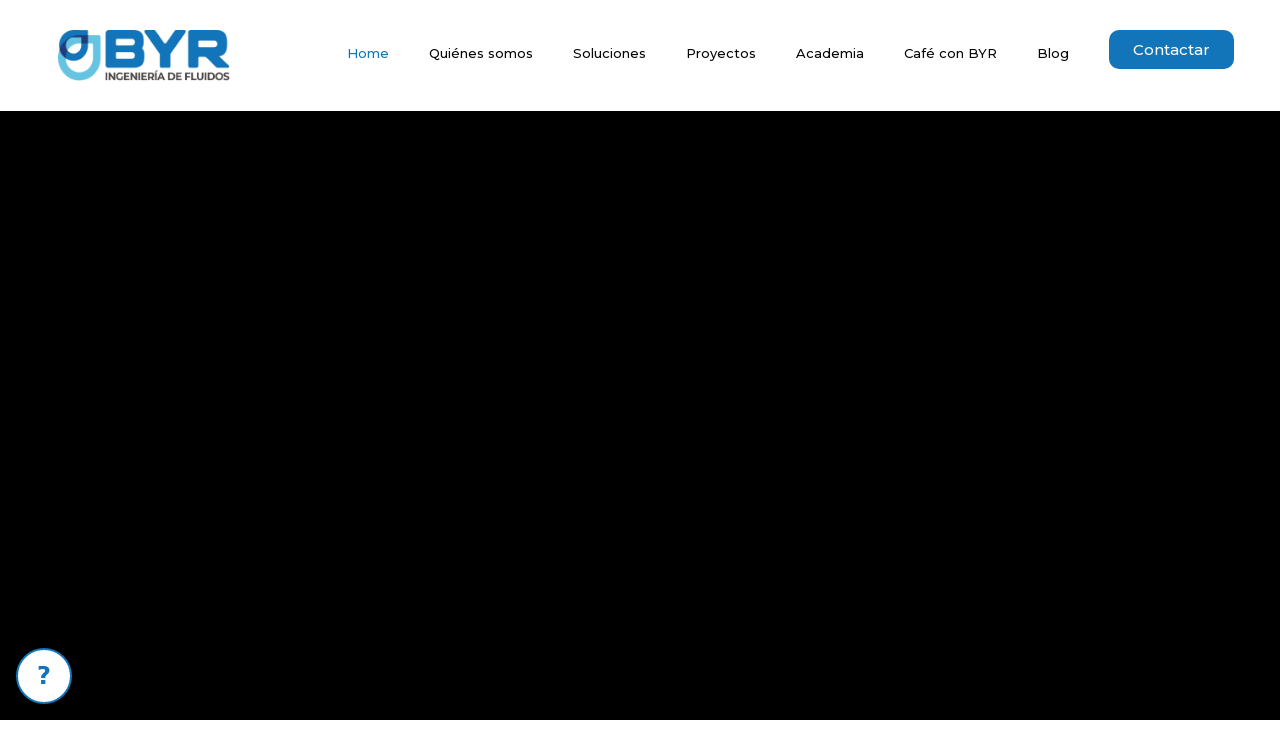

--- FILE ---
content_type: text/html; charset=UTF-8
request_url: https://byr.com.co/
body_size: 32148
content:
<!doctype html>
<html lang="es-CO">
<head>
	<meta charset="UTF-8">
	<meta name="viewport" content="width=device-width, initial-scale=1">
	<link rel="profile" href="https://gmpg.org/xfn/11">
	<meta name='robots' content='index, follow, max-image-preview:large, max-snippet:-1, max-video-preview:-1' />

<!-- Google Tag Manager for WordPress by gtm4wp.com -->
<script data-cfasync="false" data-pagespeed-no-defer>
	var gtm4wp_datalayer_name = "dataLayer";
	var dataLayer = dataLayer || [];
</script>
<!-- End Google Tag Manager for WordPress by gtm4wp.com -->
	<!-- This site is optimized with the Yoast SEO plugin v26.6 - https://yoast.com/wordpress/plugins/seo/ -->
	<title>Home - BYR</title>
	<link rel="canonical" href="https://byr.com.co/" />
	<meta property="og:locale" content="es_ES" />
	<meta property="og:type" content="website" />
	<meta property="og:title" content="Home - BYR" />
	<meta property="og:description" content="https://byr.com.co/wp-content/uploads/2025/12/Banner-byr.mp4https://byr.com.co/wp-content/uploads/2025/12/Banner-byr.mp4https://www.youtube.com/watch?v=69ScFrF74e0&#038;t=1s Nuestras Soluciones Tecnología avanzada para desafíos complejos Descarbonización Soluciones innovadoras para reducir emisiones de carbono y cumplir objetivos de sostenibilidad. Conocer más Tratamiento de Aguas Sistemas avanzados de purificación y tratamiento para agua potable e industrial. Conocer más Sistemas de Bombeo Equipos de bombeo eficientes para construcción e industria. Conocer más BYR Ingeniería de [&hellip;]" />
	<meta property="og:url" content="https://byr.com.co/" />
	<meta property="og:site_name" content="BYR" />
	<meta property="article:modified_time" content="2025-12-29T14:06:16+00:00" />
	<meta property="og:image" content="https://byr.com.co/wp-content/uploads/2025/12/fabrica-de-fumadores-durante-el-dia.png" />
	<meta property="og:image:width" content="1373" />
	<meta property="og:image:height" content="492" />
	<meta property="og:image:type" content="image/png" />
	<meta name="twitter:card" content="summary_large_image" />
	<script type="application/ld+json" class="yoast-schema-graph">{"@context":"https://schema.org","@graph":[{"@type":"WebPage","@id":"https://byr.com.co/","url":"https://byr.com.co/","name":"Home - BYR","isPartOf":{"@id":"https://byr.com.co/#website"},"primaryImageOfPage":{"@id":"https://byr.com.co/#primaryimage"},"image":{"@id":"https://byr.com.co/#primaryimage"},"thumbnailUrl":"https://byr.com.co/wp-content/uploads/2025/12/fabrica-de-fumadores-durante-el-dia-1024x367.png","datePublished":"2025-10-24T15:46:05+00:00","dateModified":"2025-12-29T14:06:16+00:00","breadcrumb":{"@id":"https://byr.com.co/#breadcrumb"},"inLanguage":"es-CO","potentialAction":[{"@type":"ReadAction","target":["https://byr.com.co/"]}]},{"@type":"ImageObject","inLanguage":"es-CO","@id":"https://byr.com.co/#primaryimage","url":"https://byr.com.co/wp-content/uploads/2025/12/fabrica-de-fumadores-durante-el-dia.png","contentUrl":"https://byr.com.co/wp-content/uploads/2025/12/fabrica-de-fumadores-durante-el-dia.png","width":1373,"height":492},{"@type":"BreadcrumbList","@id":"https://byr.com.co/#breadcrumb","itemListElement":[{"@type":"ListItem","position":1,"name":"Inicio"}]},{"@type":"WebSite","@id":"https://byr.com.co/#website","url":"https://byr.com.co/","name":"BYR","description":"","potentialAction":[{"@type":"SearchAction","target":{"@type":"EntryPoint","urlTemplate":"https://byr.com.co/?s={search_term_string}"},"query-input":{"@type":"PropertyValueSpecification","valueRequired":true,"valueName":"search_term_string"}}],"inLanguage":"es-CO"}]}</script>
	<!-- / Yoast SEO plugin. -->


<link rel='dns-prefetch' href='//cdn.jsdelivr.net' />
<link rel="alternate" type="application/rss+xml" title="BYR &raquo; Feed" href="https://byr.com.co/feed/" />
<link rel="alternate" type="application/rss+xml" title="BYR &raquo; RSS de los comentarios" href="https://byr.com.co/comments/feed/" />
<link rel="alternate" title="oEmbed (JSON)" type="application/json+oembed" href="https://byr.com.co/wp-json/oembed/1.0/embed?url=https%3A%2F%2Fbyr.com.co%2F" />
<link rel="alternate" title="oEmbed (XML)" type="text/xml+oembed" href="https://byr.com.co/wp-json/oembed/1.0/embed?url=https%3A%2F%2Fbyr.com.co%2F&#038;format=xml" />
<style id='wp-img-auto-sizes-contain-inline-css'>
img:is([sizes=auto i],[sizes^="auto," i]){contain-intrinsic-size:3000px 1500px}
/*# sourceURL=wp-img-auto-sizes-contain-inline-css */
</style>
<style id='wp-emoji-styles-inline-css'>

	img.wp-smiley, img.emoji {
		display: inline !important;
		border: none !important;
		box-shadow: none !important;
		height: 1em !important;
		width: 1em !important;
		margin: 0 0.07em !important;
		vertical-align: -0.1em !important;
		background: none !important;
		padding: 0 !important;
	}
/*# sourceURL=wp-emoji-styles-inline-css */
</style>
<style id='joinchat-button-style-inline-css'>
.wp-block-joinchat-button{border:none!important;text-align:center}.wp-block-joinchat-button figure{display:table;margin:0 auto;padding:0}.wp-block-joinchat-button figcaption{font:normal normal 400 .6em/2em var(--wp--preset--font-family--system-font,sans-serif);margin:0;padding:0}.wp-block-joinchat-button .joinchat-button__qr{background-color:#fff;border:6px solid #25d366;border-radius:30px;box-sizing:content-box;display:block;height:200px;margin:auto;overflow:hidden;padding:10px;width:200px}.wp-block-joinchat-button .joinchat-button__qr canvas,.wp-block-joinchat-button .joinchat-button__qr img{display:block;margin:auto}.wp-block-joinchat-button .joinchat-button__link{align-items:center;background-color:#25d366;border:6px solid #25d366;border-radius:30px;display:inline-flex;flex-flow:row nowrap;justify-content:center;line-height:1.25em;margin:0 auto;text-decoration:none}.wp-block-joinchat-button .joinchat-button__link:before{background:transparent var(--joinchat-ico) no-repeat center;background-size:100%;content:"";display:block;height:1.5em;margin:-.75em .75em -.75em 0;width:1.5em}.wp-block-joinchat-button figure+.joinchat-button__link{margin-top:10px}@media (orientation:landscape)and (min-height:481px),(orientation:portrait)and (min-width:481px){.wp-block-joinchat-button.joinchat-button--qr-only figure+.joinchat-button__link{display:none}}@media (max-width:480px),(orientation:landscape)and (max-height:480px){.wp-block-joinchat-button figure{display:none}}

/*# sourceURL=https://byr.com.co/wp-content/plugins/creame-whatsapp-me/gutenberg/build/style-index.css */
</style>
<style id='global-styles-inline-css'>
:root{--wp--preset--aspect-ratio--square: 1;--wp--preset--aspect-ratio--4-3: 4/3;--wp--preset--aspect-ratio--3-4: 3/4;--wp--preset--aspect-ratio--3-2: 3/2;--wp--preset--aspect-ratio--2-3: 2/3;--wp--preset--aspect-ratio--16-9: 16/9;--wp--preset--aspect-ratio--9-16: 9/16;--wp--preset--color--black: #000000;--wp--preset--color--cyan-bluish-gray: #abb8c3;--wp--preset--color--white: #ffffff;--wp--preset--color--pale-pink: #f78da7;--wp--preset--color--vivid-red: #cf2e2e;--wp--preset--color--luminous-vivid-orange: #ff6900;--wp--preset--color--luminous-vivid-amber: #fcb900;--wp--preset--color--light-green-cyan: #7bdcb5;--wp--preset--color--vivid-green-cyan: #00d084;--wp--preset--color--pale-cyan-blue: #8ed1fc;--wp--preset--color--vivid-cyan-blue: #0693e3;--wp--preset--color--vivid-purple: #9b51e0;--wp--preset--gradient--vivid-cyan-blue-to-vivid-purple: linear-gradient(135deg,rgb(6,147,227) 0%,rgb(155,81,224) 100%);--wp--preset--gradient--light-green-cyan-to-vivid-green-cyan: linear-gradient(135deg,rgb(122,220,180) 0%,rgb(0,208,130) 100%);--wp--preset--gradient--luminous-vivid-amber-to-luminous-vivid-orange: linear-gradient(135deg,rgb(252,185,0) 0%,rgb(255,105,0) 100%);--wp--preset--gradient--luminous-vivid-orange-to-vivid-red: linear-gradient(135deg,rgb(255,105,0) 0%,rgb(207,46,46) 100%);--wp--preset--gradient--very-light-gray-to-cyan-bluish-gray: linear-gradient(135deg,rgb(238,238,238) 0%,rgb(169,184,195) 100%);--wp--preset--gradient--cool-to-warm-spectrum: linear-gradient(135deg,rgb(74,234,220) 0%,rgb(151,120,209) 20%,rgb(207,42,186) 40%,rgb(238,44,130) 60%,rgb(251,105,98) 80%,rgb(254,248,76) 100%);--wp--preset--gradient--blush-light-purple: linear-gradient(135deg,rgb(255,206,236) 0%,rgb(152,150,240) 100%);--wp--preset--gradient--blush-bordeaux: linear-gradient(135deg,rgb(254,205,165) 0%,rgb(254,45,45) 50%,rgb(107,0,62) 100%);--wp--preset--gradient--luminous-dusk: linear-gradient(135deg,rgb(255,203,112) 0%,rgb(199,81,192) 50%,rgb(65,88,208) 100%);--wp--preset--gradient--pale-ocean: linear-gradient(135deg,rgb(255,245,203) 0%,rgb(182,227,212) 50%,rgb(51,167,181) 100%);--wp--preset--gradient--electric-grass: linear-gradient(135deg,rgb(202,248,128) 0%,rgb(113,206,126) 100%);--wp--preset--gradient--midnight: linear-gradient(135deg,rgb(2,3,129) 0%,rgb(40,116,252) 100%);--wp--preset--font-size--small: 13px;--wp--preset--font-size--medium: 20px;--wp--preset--font-size--large: 36px;--wp--preset--font-size--x-large: 42px;--wp--preset--spacing--20: 0.44rem;--wp--preset--spacing--30: 0.67rem;--wp--preset--spacing--40: 1rem;--wp--preset--spacing--50: 1.5rem;--wp--preset--spacing--60: 2.25rem;--wp--preset--spacing--70: 3.38rem;--wp--preset--spacing--80: 5.06rem;--wp--preset--shadow--natural: 6px 6px 9px rgba(0, 0, 0, 0.2);--wp--preset--shadow--deep: 12px 12px 50px rgba(0, 0, 0, 0.4);--wp--preset--shadow--sharp: 6px 6px 0px rgba(0, 0, 0, 0.2);--wp--preset--shadow--outlined: 6px 6px 0px -3px rgb(255, 255, 255), 6px 6px rgb(0, 0, 0);--wp--preset--shadow--crisp: 6px 6px 0px rgb(0, 0, 0);}:root { --wp--style--global--content-size: 800px;--wp--style--global--wide-size: 1200px; }:where(body) { margin: 0; }.wp-site-blocks > .alignleft { float: left; margin-right: 2em; }.wp-site-blocks > .alignright { float: right; margin-left: 2em; }.wp-site-blocks > .aligncenter { justify-content: center; margin-left: auto; margin-right: auto; }:where(.wp-site-blocks) > * { margin-block-start: 24px; margin-block-end: 0; }:where(.wp-site-blocks) > :first-child { margin-block-start: 0; }:where(.wp-site-blocks) > :last-child { margin-block-end: 0; }:root { --wp--style--block-gap: 24px; }:root :where(.is-layout-flow) > :first-child{margin-block-start: 0;}:root :where(.is-layout-flow) > :last-child{margin-block-end: 0;}:root :where(.is-layout-flow) > *{margin-block-start: 24px;margin-block-end: 0;}:root :where(.is-layout-constrained) > :first-child{margin-block-start: 0;}:root :where(.is-layout-constrained) > :last-child{margin-block-end: 0;}:root :where(.is-layout-constrained) > *{margin-block-start: 24px;margin-block-end: 0;}:root :where(.is-layout-flex){gap: 24px;}:root :where(.is-layout-grid){gap: 24px;}.is-layout-flow > .alignleft{float: left;margin-inline-start: 0;margin-inline-end: 2em;}.is-layout-flow > .alignright{float: right;margin-inline-start: 2em;margin-inline-end: 0;}.is-layout-flow > .aligncenter{margin-left: auto !important;margin-right: auto !important;}.is-layout-constrained > .alignleft{float: left;margin-inline-start: 0;margin-inline-end: 2em;}.is-layout-constrained > .alignright{float: right;margin-inline-start: 2em;margin-inline-end: 0;}.is-layout-constrained > .aligncenter{margin-left: auto !important;margin-right: auto !important;}.is-layout-constrained > :where(:not(.alignleft):not(.alignright):not(.alignfull)){max-width: var(--wp--style--global--content-size);margin-left: auto !important;margin-right: auto !important;}.is-layout-constrained > .alignwide{max-width: var(--wp--style--global--wide-size);}body .is-layout-flex{display: flex;}.is-layout-flex{flex-wrap: wrap;align-items: center;}.is-layout-flex > :is(*, div){margin: 0;}body .is-layout-grid{display: grid;}.is-layout-grid > :is(*, div){margin: 0;}body{padding-top: 0px;padding-right: 0px;padding-bottom: 0px;padding-left: 0px;}a:where(:not(.wp-element-button)){text-decoration: underline;}:root :where(.wp-element-button, .wp-block-button__link){background-color: #32373c;border-width: 0;color: #fff;font-family: inherit;font-size: inherit;font-style: inherit;font-weight: inherit;letter-spacing: inherit;line-height: inherit;padding-top: calc(0.667em + 2px);padding-right: calc(1.333em + 2px);padding-bottom: calc(0.667em + 2px);padding-left: calc(1.333em + 2px);text-decoration: none;text-transform: inherit;}.has-black-color{color: var(--wp--preset--color--black) !important;}.has-cyan-bluish-gray-color{color: var(--wp--preset--color--cyan-bluish-gray) !important;}.has-white-color{color: var(--wp--preset--color--white) !important;}.has-pale-pink-color{color: var(--wp--preset--color--pale-pink) !important;}.has-vivid-red-color{color: var(--wp--preset--color--vivid-red) !important;}.has-luminous-vivid-orange-color{color: var(--wp--preset--color--luminous-vivid-orange) !important;}.has-luminous-vivid-amber-color{color: var(--wp--preset--color--luminous-vivid-amber) !important;}.has-light-green-cyan-color{color: var(--wp--preset--color--light-green-cyan) !important;}.has-vivid-green-cyan-color{color: var(--wp--preset--color--vivid-green-cyan) !important;}.has-pale-cyan-blue-color{color: var(--wp--preset--color--pale-cyan-blue) !important;}.has-vivid-cyan-blue-color{color: var(--wp--preset--color--vivid-cyan-blue) !important;}.has-vivid-purple-color{color: var(--wp--preset--color--vivid-purple) !important;}.has-black-background-color{background-color: var(--wp--preset--color--black) !important;}.has-cyan-bluish-gray-background-color{background-color: var(--wp--preset--color--cyan-bluish-gray) !important;}.has-white-background-color{background-color: var(--wp--preset--color--white) !important;}.has-pale-pink-background-color{background-color: var(--wp--preset--color--pale-pink) !important;}.has-vivid-red-background-color{background-color: var(--wp--preset--color--vivid-red) !important;}.has-luminous-vivid-orange-background-color{background-color: var(--wp--preset--color--luminous-vivid-orange) !important;}.has-luminous-vivid-amber-background-color{background-color: var(--wp--preset--color--luminous-vivid-amber) !important;}.has-light-green-cyan-background-color{background-color: var(--wp--preset--color--light-green-cyan) !important;}.has-vivid-green-cyan-background-color{background-color: var(--wp--preset--color--vivid-green-cyan) !important;}.has-pale-cyan-blue-background-color{background-color: var(--wp--preset--color--pale-cyan-blue) !important;}.has-vivid-cyan-blue-background-color{background-color: var(--wp--preset--color--vivid-cyan-blue) !important;}.has-vivid-purple-background-color{background-color: var(--wp--preset--color--vivid-purple) !important;}.has-black-border-color{border-color: var(--wp--preset--color--black) !important;}.has-cyan-bluish-gray-border-color{border-color: var(--wp--preset--color--cyan-bluish-gray) !important;}.has-white-border-color{border-color: var(--wp--preset--color--white) !important;}.has-pale-pink-border-color{border-color: var(--wp--preset--color--pale-pink) !important;}.has-vivid-red-border-color{border-color: var(--wp--preset--color--vivid-red) !important;}.has-luminous-vivid-orange-border-color{border-color: var(--wp--preset--color--luminous-vivid-orange) !important;}.has-luminous-vivid-amber-border-color{border-color: var(--wp--preset--color--luminous-vivid-amber) !important;}.has-light-green-cyan-border-color{border-color: var(--wp--preset--color--light-green-cyan) !important;}.has-vivid-green-cyan-border-color{border-color: var(--wp--preset--color--vivid-green-cyan) !important;}.has-pale-cyan-blue-border-color{border-color: var(--wp--preset--color--pale-cyan-blue) !important;}.has-vivid-cyan-blue-border-color{border-color: var(--wp--preset--color--vivid-cyan-blue) !important;}.has-vivid-purple-border-color{border-color: var(--wp--preset--color--vivid-purple) !important;}.has-vivid-cyan-blue-to-vivid-purple-gradient-background{background: var(--wp--preset--gradient--vivid-cyan-blue-to-vivid-purple) !important;}.has-light-green-cyan-to-vivid-green-cyan-gradient-background{background: var(--wp--preset--gradient--light-green-cyan-to-vivid-green-cyan) !important;}.has-luminous-vivid-amber-to-luminous-vivid-orange-gradient-background{background: var(--wp--preset--gradient--luminous-vivid-amber-to-luminous-vivid-orange) !important;}.has-luminous-vivid-orange-to-vivid-red-gradient-background{background: var(--wp--preset--gradient--luminous-vivid-orange-to-vivid-red) !important;}.has-very-light-gray-to-cyan-bluish-gray-gradient-background{background: var(--wp--preset--gradient--very-light-gray-to-cyan-bluish-gray) !important;}.has-cool-to-warm-spectrum-gradient-background{background: var(--wp--preset--gradient--cool-to-warm-spectrum) !important;}.has-blush-light-purple-gradient-background{background: var(--wp--preset--gradient--blush-light-purple) !important;}.has-blush-bordeaux-gradient-background{background: var(--wp--preset--gradient--blush-bordeaux) !important;}.has-luminous-dusk-gradient-background{background: var(--wp--preset--gradient--luminous-dusk) !important;}.has-pale-ocean-gradient-background{background: var(--wp--preset--gradient--pale-ocean) !important;}.has-electric-grass-gradient-background{background: var(--wp--preset--gradient--electric-grass) !important;}.has-midnight-gradient-background{background: var(--wp--preset--gradient--midnight) !important;}.has-small-font-size{font-size: var(--wp--preset--font-size--small) !important;}.has-medium-font-size{font-size: var(--wp--preset--font-size--medium) !important;}.has-large-font-size{font-size: var(--wp--preset--font-size--large) !important;}.has-x-large-font-size{font-size: var(--wp--preset--font-size--x-large) !important;}
:root :where(.wp-block-pullquote){font-size: 1.5em;line-height: 1.6;}
/*# sourceURL=global-styles-inline-css */
</style>
<style id='proyecto-videos-frontend-css-inline-css'>
.proyecto-videos-carousel{
  display: grid;
  gap: 16px;
}

.proyecto-videos-track{
  display: grid;
  grid-auto-flow: column;
  grid-auto-columns: minmax(260px, 1fr);
  gap: 12px;
  overflow-x: auto;
  scroll-snap-type: x mandatory;

  /* Ocultar scrollbar (mantener scroll funcional) */
  -ms-overflow-style: none;
  scrollbar-width: none;
}
.proyecto-videos-track::-webkit-scrollbar{ display:none; }

.proyecto-videos-item{
  scroll-snap-align: start;
  border-radius: 16px;
  overflow: hidden;
}

/* MP4 */
.proyecto-videos-item video{
  width: 100%;
  height: auto;
  display: block;
}

/* oEmbed (YouTube/Vimeo) responsivo */
.proyecto-videos-embed{
  width: 100%;
  aspect-ratio: 16 / 9;
  background: #000;
  display: block;
}
.proyecto-videos-embed iframe,
.proyecto-videos-embed embed,
.proyecto-videos-embed object{
  width: 100% !important;
  height: 100% !important;
  display: block;
  border: 0 !important;
}

/* Flechas ABAJO centradas */
.proyecto-videos-nav{
  display: flex;
  justify-content: center;
  gap: 14px;
  margin-top: 8px;
}

/* Botones: especificidad alta + !important para evitar que el tema cambie hover */
.proyecto-videos-carousel .proyecto-videos-btn{
  width: 48px;
  height: 48px;
  border-radius: 999px !important;

  background-color: #1274B9 !important;
  background-image: none !important;
  color: #fff !important;

  border: 0 !important;
  box-shadow: 0 6px 18px rgba(0,0,0,.18) !important;

  cursor: pointer;
  display: inline-flex;
  align-items: center;
  justify-content: center;

  font-size: 18px;
  line-height: 1;

  filter: none !important;
  text-decoration: none !important;
  outline: none !important;
  -webkit-appearance: none;
  appearance: none;

  transition: transform .15s ease, box-shadow .15s ease;
}

.proyecto-videos-carousel .proyecto-videos-btn:hover,
.proyecto-videos-carousel .proyecto-videos-btn:focus,
.proyecto-videos-carousel .proyecto-videos-btn:focus-visible,
.proyecto-videos-carousel .proyecto-videos-btn:active{
  background-color: #1274B9 !important;
  background-image: none !important;
  color: #fff !important;
  filter: none !important;
}

.proyecto-videos-carousel .proyecto-videos-btn:hover{
  transform: translateY(-1px);
  box-shadow: 0 10px 22px rgba(0,0,0,.20) !important;
}

.proyecto-videos-carousel .proyecto-videos-btn:active{
  transform: translateY(0);
}
/*# sourceURL=proyecto-videos-frontend-css-inline-css */
</style>
<link rel='stylesheet' id='hello-elementor-css' href='https://byr.com.co/wp-content/themes/hello-elementor/assets/css/reset.css?ver=3.4.4' media='all' />
<link rel='stylesheet' id='hello-elementor-theme-style-css' href='https://byr.com.co/wp-content/themes/hello-elementor/assets/css/theme.css?ver=3.4.4' media='all' />
<link rel='stylesheet' id='hello-elementor-header-footer-css' href='https://byr.com.co/wp-content/themes/hello-elementor/assets/css/header-footer.css?ver=3.4.4' media='all' />
<link rel='stylesheet' id='chld_thm_cfg_child-css' href='https://byr.com.co/wp-content/themes/hello-elementor-child/style.css?ver=3.4.4.1761320690' media='all' />
<link rel='stylesheet' id='glightbox-css' href='https://cdn.jsdelivr.net/npm/glightbox/dist/css/glightbox.min.css' media='all' />
<link rel='stylesheet' id='elementor-frontend-css' href='https://byr.com.co/wp-content/plugins/elementor/assets/css/frontend.min.css?ver=3.34.0' media='all' />
<link rel='stylesheet' id='elementor-post-7-css' href='https://byr.com.co/wp-content/uploads/elementor/css/post-7.css?ver=1769186996' media='all' />
<link rel='stylesheet' id='e-animation-zoomIn-css' href='https://byr.com.co/wp-content/plugins/elementor/assets/lib/animations/styles/zoomIn.min.css?ver=3.34.0' media='all' />
<link rel='stylesheet' id='widget-image-css' href='https://byr.com.co/wp-content/plugins/elementor/assets/css/widget-image.min.css?ver=3.34.0' media='all' />
<link rel='stylesheet' id='widget-nav-menu-css' href='https://byr.com.co/wp-content/plugins/elementor-pro/assets/css/widget-nav-menu.min.css?ver=3.31.3' media='all' />
<link rel='stylesheet' id='widget-social-icons-css' href='https://byr.com.co/wp-content/plugins/elementor/assets/css/widget-social-icons.min.css?ver=3.34.0' media='all' />
<link rel='stylesheet' id='e-apple-webkit-css' href='https://byr.com.co/wp-content/plugins/elementor/assets/css/conditionals/apple-webkit.min.css?ver=3.34.0' media='all' />
<link rel='stylesheet' id='widget-heading-css' href='https://byr.com.co/wp-content/plugins/elementor/assets/css/widget-heading.min.css?ver=3.34.0' media='all' />
<link rel='stylesheet' id='widget-icon-list-css' href='https://byr.com.co/wp-content/plugins/elementor/assets/css/widget-icon-list.min.css?ver=3.34.0' media='all' />
<link rel='stylesheet' id='widget-divider-css' href='https://byr.com.co/wp-content/plugins/elementor/assets/css/widget-divider.min.css?ver=3.34.0' media='all' />
<link rel='stylesheet' id='widget-video-css' href='https://byr.com.co/wp-content/plugins/elementor/assets/css/widget-video.min.css?ver=3.34.0' media='all' />
<link rel='stylesheet' id='e-animation-fadeIn-css' href='https://byr.com.co/wp-content/plugins/elementor/assets/lib/animations/styles/fadeIn.min.css?ver=3.34.0' media='all' />
<link rel='stylesheet' id='e-animation-fadeInUp-css' href='https://byr.com.co/wp-content/plugins/elementor/assets/lib/animations/styles/fadeInUp.min.css?ver=3.34.0' media='all' />
<link rel='stylesheet' id='widget-counter-css' href='https://byr.com.co/wp-content/plugins/elementor/assets/css/widget-counter.min.css?ver=3.34.0' media='all' />
<link rel='stylesheet' id='e-motion-fx-css' href='https://byr.com.co/wp-content/plugins/elementor-pro/assets/css/modules/motion-fx.min.css?ver=3.31.3' media='all' />
<link rel='stylesheet' id='widget-loop-common-css' href='https://byr.com.co/wp-content/plugins/elementor-pro/assets/css/widget-loop-common.min.css?ver=3.31.3' media='all' />
<link rel='stylesheet' id='widget-loop-grid-css' href='https://byr.com.co/wp-content/plugins/elementor-pro/assets/css/widget-loop-grid.min.css?ver=3.31.3' media='all' />
<link rel='stylesheet' id='swiper-css' href='https://byr.com.co/wp-content/plugins/elementor/assets/lib/swiper/v8/css/swiper.min.css?ver=8.4.5' media='all' />
<link rel='stylesheet' id='e-swiper-css' href='https://byr.com.co/wp-content/plugins/elementor/assets/css/conditionals/e-swiper.min.css?ver=3.34.0' media='all' />
<link rel='stylesheet' id='widget-loop-carousel-css' href='https://byr.com.co/wp-content/plugins/elementor-pro/assets/css/widget-loop-carousel.min.css?ver=3.31.3' media='all' />
<link rel='stylesheet' id='widget-posts-css' href='https://byr.com.co/wp-content/plugins/elementor-pro/assets/css/widget-posts.min.css?ver=3.31.3' media='all' />
<link rel='stylesheet' id='elementor-post-13-css' href='https://byr.com.co/wp-content/uploads/elementor/css/post-13.css?ver=1769187391' media='all' />
<link rel='stylesheet' id='elementor-post-26-css' href='https://byr.com.co/wp-content/uploads/elementor/css/post-26.css?ver=1769186996' media='all' />
<link rel='stylesheet' id='elementor-post-41-css' href='https://byr.com.co/wp-content/uploads/elementor/css/post-41.css?ver=1769186996' media='all' />
<link rel='stylesheet' id='elementor-gf-local-roboto-css' href='https://byr.com.co/wp-content/uploads/elementor/google-fonts/css/roboto.css?ver=1761320592' media='all' />
<link rel='stylesheet' id='elementor-gf-robotoslab-css' href='https://fonts.googleapis.com/css?family=Roboto+Slab:100,100italic,200,200italic,300,300italic,400,400italic,500,500italic,600,600italic,700,700italic,800,800italic,900,900italic&#038;display=swap' media='all' />
<link rel='stylesheet' id='elementor-gf-montserrat-css' href='https://fonts.googleapis.com/css?family=Montserrat:100,100italic,200,200italic,300,300italic,400,400italic,500,500italic,600,600italic,700,700italic,800,800italic,900,900italic&#038;display=swap' media='all' />
<script src="https://byr.com.co/wp-includes/js/jquery/jquery.min.js?ver=3.7.1" id="jquery-core-js"></script>
<script src="https://byr.com.co/wp-includes/js/jquery/jquery-migrate.min.js?ver=3.4.1" id="jquery-migrate-js"></script>
<link rel="https://api.w.org/" href="https://byr.com.co/wp-json/" /><link rel="alternate" title="JSON" type="application/json" href="https://byr.com.co/wp-json/wp/v2/pages/13" /><link rel="EditURI" type="application/rsd+xml" title="RSD" href="https://byr.com.co/xmlrpc.php?rsd" />
<meta name="generator" content="WordPress 6.9" />
<link rel='shortlink' href='https://byr.com.co/' />

<!-- Google Tag Manager for WordPress by gtm4wp.com -->
<!-- GTM Container placement set to automatic -->
<script data-cfasync="false" data-pagespeed-no-defer>
	var dataLayer_content = {"pagePostType":"frontpage","pagePostType2":"single-page","pagePostAuthor":"j.tobonm"};
	dataLayer.push( dataLayer_content );
</script>
<script data-cfasync="false" data-pagespeed-no-defer>
(function(w,d,s,l,i){w[l]=w[l]||[];w[l].push({'gtm.start':
new Date().getTime(),event:'gtm.js'});var f=d.getElementsByTagName(s)[0],
j=d.createElement(s),dl=l!='dataLayer'?'&l='+l:'';j.async=true;j.src=
'//www.googletagmanager.com/gtm.js?id='+i+dl;f.parentNode.insertBefore(j,f);
})(window,document,'script','dataLayer','GTM-NS5S9DP9');
</script>
<!-- End Google Tag Manager for WordPress by gtm4wp.com --><meta name="generator" content="Elementor 3.34.0; features: e_font_icon_svg, additional_custom_breakpoints; settings: css_print_method-external, google_font-enabled, font_display-swap">
			<style>
				.e-con.e-parent:nth-of-type(n+4):not(.e-lazyloaded):not(.e-no-lazyload),
				.e-con.e-parent:nth-of-type(n+4):not(.e-lazyloaded):not(.e-no-lazyload) * {
					background-image: none !important;
				}
				@media screen and (max-height: 1024px) {
					.e-con.e-parent:nth-of-type(n+3):not(.e-lazyloaded):not(.e-no-lazyload),
					.e-con.e-parent:nth-of-type(n+3):not(.e-lazyloaded):not(.e-no-lazyload) * {
						background-image: none !important;
					}
				}
				@media screen and (max-height: 640px) {
					.e-con.e-parent:nth-of-type(n+2):not(.e-lazyloaded):not(.e-no-lazyload),
					.e-con.e-parent:nth-of-type(n+2):not(.e-lazyloaded):not(.e-no-lazyload) * {
						background-image: none !important;
					}
				}
			</style>
			<link rel="icon" href="https://byr.com.co/wp-content/uploads/2025/12/cropped-FAVICON-BYR-32x32.png" sizes="32x32" />
<link rel="icon" href="https://byr.com.co/wp-content/uploads/2025/12/cropped-FAVICON-BYR-192x192.png" sizes="192x192" />
<link rel="apple-touch-icon" href="https://byr.com.co/wp-content/uploads/2025/12/cropped-FAVICON-BYR-180x180.png" />
<meta name="msapplication-TileImage" content="https://byr.com.co/wp-content/uploads/2025/12/cropped-FAVICON-BYR-270x270.png" />
		<style id="wp-custom-css">
			.elementor-form label i {
  color: #1274B9;
  margin-right: 6px;
  font-size: 14px; /* Ajusta tamaño si lo deseas */
}

/* Usa la familia correcta según tu versión de Font Awesome */
:root { --icon-color: #1274B9; }

/* Nombre completo */
.label-nombre label:before {
  font-family: "Font Awesome 6 Free","Font Awesome 5 Free";
  content: "\f007"; /* user */
  font-weight: 900;
  color: var(--icon-color);
  margin-right: 6px;
}
/* Correo */
.label-correo label:before {
  font-family: "Font Awesome 6 Free","Font Awesome 5 Free";
  content: "\f0e0"; /* envelope */
  font-weight: 900;
  color: var(--icon-color);
  margin-right: 6px;
}
/* Teléfono */
.label-telefono label:before {
  font-family: "Font Awesome 6 Free","Font Awesome 5 Free";
  content: "\f095"; /* phone */
  font-weight: 900;
  color: var(--icon-color);
  margin-right: 6px;
}
/* Sede */
.label-sede label:before {
  font-family: "Font Awesome 6 Free","Font Awesome 5 Free";
  content: "\f3c5"; /* map-marker-alt */
  font-weight: 900;
  color: var(--icon-color);
  margin-right: 6px;
}
/* Asunto */
.label-asunto label:before {
  font-family: "Font Awesome 6 Free","Font Awesome 5 Free";
  content: "\f27a"; /* comment-alt */
  font-weight: 900;
  color: var(--icon-color);
  margin-right: 6px;
}
/* Mensaje */
.label-mensaje label:before {
  font-family: "Font Awesome 6 Free","Font Awesome 5 Free";
  content: "\f075"; /* comment */
  font-weight: 900;
  color: var(--icon-color);
  margin-right: 6px;
}


		</style>
		</head>
<body class="home wp-singular page-template page-template-elementor_header_footer page page-id-13 wp-embed-responsive wp-theme-hello-elementor wp-child-theme-hello-elementor-child hello-elementor-default elementor-default elementor-template-full-width elementor-kit-7 elementor-page elementor-page-13">


<!-- GTM Container placement set to automatic -->
<!-- Google Tag Manager (noscript) -->
				<noscript><iframe src="https://www.googletagmanager.com/ns.html?id=GTM-NS5S9DP9" height="0" width="0" style="display:none;visibility:hidden" aria-hidden="true"></iframe></noscript>
<!-- End Google Tag Manager (noscript) -->
<a class="skip-link screen-reader-text" href="#content">Saltar al contenido</a>

		<header data-elementor-type="header" data-elementor-id="26" class="elementor elementor-26 elementor-location-header" data-elementor-post-type="elementor_library">
			<div class="elementor-element elementor-element-5320bf2 e-flex e-con-boxed e-con e-parent" data-id="5320bf2" data-element_type="container" data-settings="{&quot;background_background&quot;:&quot;classic&quot;}">
					<div class="e-con-inner">
		<div class="elementor-element elementor-element-258a296 e-con-full e-flex e-con e-child" data-id="258a296" data-element_type="container">
				<div class="elementor-element elementor-element-f8b4f33 elementor-invisible elementor-widget elementor-widget-image" data-id="f8b4f33" data-element_type="widget" data-settings="{&quot;_animation&quot;:&quot;zoomIn&quot;}" data-widget_type="image.default">
																<a href="https://byr.com.co">
							<img width="203" height="60" src="https://byr.com.co/wp-content/uploads/2025/10/Group-1-2.png" class="attachment-large size-large wp-image-776" alt="" />								</a>
															</div>
				</div>
		<div class="elementor-element elementor-element-c6dc236 e-con-full e-flex e-con e-child" data-id="c6dc236" data-element_type="container">
				<div class="elementor-element elementor-element-ec8329b elementor-nav-menu--stretch elementor-nav-menu__align-end elementor-nav-menu--dropdown-tablet elementor-nav-menu__text-align-aside elementor-nav-menu--toggle elementor-nav-menu--burger elementor-invisible elementor-widget elementor-widget-nav-menu" data-id="ec8329b" data-element_type="widget" data-settings="{&quot;full_width&quot;:&quot;stretch&quot;,&quot;_animation&quot;:&quot;zoomIn&quot;,&quot;layout&quot;:&quot;horizontal&quot;,&quot;submenu_icon&quot;:{&quot;value&quot;:&quot;&lt;svg class=\&quot;e-font-icon-svg e-fas-caret-down\&quot; viewBox=\&quot;0 0 320 512\&quot; xmlns=\&quot;http:\/\/www.w3.org\/2000\/svg\&quot;&gt;&lt;path d=\&quot;M31.3 192h257.3c17.8 0 26.7 21.5 14.1 34.1L174.1 354.8c-7.8 7.8-20.5 7.8-28.3 0L17.2 226.1C4.6 213.5 13.5 192 31.3 192z\&quot;&gt;&lt;\/path&gt;&lt;\/svg&gt;&quot;,&quot;library&quot;:&quot;fa-solid&quot;},&quot;toggle&quot;:&quot;burger&quot;}" data-widget_type="nav-menu.default">
								<nav aria-label="Menu" class="elementor-nav-menu--main elementor-nav-menu__container elementor-nav-menu--layout-horizontal e--pointer-none">
				<ul id="menu-1-ec8329b" class="elementor-nav-menu"><li class="menu-item menu-item-type-post_type menu-item-object-page menu-item-home current-menu-item page_item page-item-13 current_page_item menu-item-941"><a href="https://byr.com.co/" aria-current="page" class="elementor-item elementor-item-active">Home</a></li>
<li class="menu-item menu-item-type-post_type menu-item-object-page menu-item-940"><a href="https://byr.com.co/quienes-somos/" class="elementor-item">Quiénes somos</a></li>
<li class="menu-item menu-item-type-custom menu-item-object-custom menu-item-has-children menu-item-945"><a href="#" class="elementor-item elementor-item-anchor">Soluciones</a>
<ul class="sub-menu elementor-nav-menu--dropdown">
	<li class="menu-item menu-item-type-post_type menu-item-object-page menu-item-942"><a href="https://byr.com.co/descarbonizacion/" class="elementor-sub-item">Descarbonización</a></li>
	<li class="menu-item menu-item-type-post_type menu-item-object-page menu-item-943"><a href="https://byr.com.co/sistemas-de-bombeo/" class="elementor-sub-item">Sistemas de Bombeo</a></li>
	<li class="menu-item menu-item-type-post_type menu-item-object-page menu-item-944"><a href="https://byr.com.co/tratamiento-de-aguas/" class="elementor-sub-item">Tratamiento de Aguas</a></li>
</ul>
</li>
<li class="menu-item menu-item-type-custom menu-item-object-custom menu-item-has-children menu-item-1152"><a href="#" class="elementor-item elementor-item-anchor">Proyectos</a>
<ul class="sub-menu elementor-nav-menu--dropdown">
	<li class="menu-item menu-item-type-post_type menu-item-object-proyectos menu-item-1151"><a href="https://byr.com.co/proyectos/ptar-la-ceja-antioquia/" class="elementor-sub-item">PTAR La Ceja, Antioquia</a></li>
	<li class="menu-item menu-item-type-post_type menu-item-object-proyectos menu-item-1150"><a href="https://byr.com.co/proyectos/estacion-de-bombeo-flotante-tipo-barcaza/" class="elementor-sub-item">Estación de Bombeo Flotante Tipo Barcaza</a></li>
	<li class="menu-item menu-item-type-post_type menu-item-object-proyectos menu-item-1149"><a href="https://byr.com.co/proyectos/microplasticos/" class="elementor-sub-item">Microplásticos</a></li>
	<li class="menu-item menu-item-type-post_type menu-item-object-proyectos menu-item-1148"><a href="https://byr.com.co/proyectos/restauracion-de-la-pantalla-de-agua-antonio-narino/" class="elementor-sub-item">Restauración de la Pantalla de Agua Antonio Nariño</a></li>
</ul>
</li>
<li class="menu-item menu-item-type-post_type menu-item-object-page menu-item-937"><a href="https://byr.com.co/academia/" class="elementor-item">Academia</a></li>
<li class="menu-item menu-item-type-post_type menu-item-object-page menu-item-936"><a href="https://byr.com.co/cafe-con-byr/" class="elementor-item">Café con BYR</a></li>
<li class="menu-item menu-item-type-post_type menu-item-object-page menu-item-935"><a href="https://byr.com.co/blog/" class="elementor-item">Blog</a></li>
</ul>			</nav>
					<div class="elementor-menu-toggle" role="button" tabindex="0" aria-label="Menu Toggle" aria-expanded="false">
			<svg aria-hidden="true" role="presentation" class="elementor-menu-toggle__icon--open e-font-icon-svg e-eicon-menu-bar" viewBox="0 0 1000 1000" xmlns="http://www.w3.org/2000/svg"><path d="M104 333H896C929 333 958 304 958 271S929 208 896 208H104C71 208 42 237 42 271S71 333 104 333ZM104 583H896C929 583 958 554 958 521S929 458 896 458H104C71 458 42 487 42 521S71 583 104 583ZM104 833H896C929 833 958 804 958 771S929 708 896 708H104C71 708 42 737 42 771S71 833 104 833Z"></path></svg><svg aria-hidden="true" role="presentation" class="elementor-menu-toggle__icon--close e-font-icon-svg e-eicon-close" viewBox="0 0 1000 1000" xmlns="http://www.w3.org/2000/svg"><path d="M742 167L500 408 258 167C246 154 233 150 217 150 196 150 179 158 167 167 154 179 150 196 150 212 150 229 154 242 171 254L408 500 167 742C138 771 138 800 167 829 196 858 225 858 254 829L496 587 738 829C750 842 767 846 783 846 800 846 817 842 829 829 842 817 846 804 846 783 846 767 842 750 829 737L588 500 833 258C863 229 863 200 833 171 804 137 775 137 742 167Z"></path></svg>		</div>
					<nav class="elementor-nav-menu--dropdown elementor-nav-menu__container" aria-hidden="true">
				<ul id="menu-2-ec8329b" class="elementor-nav-menu"><li class="menu-item menu-item-type-post_type menu-item-object-page menu-item-home current-menu-item page_item page-item-13 current_page_item menu-item-941"><a href="https://byr.com.co/" aria-current="page" class="elementor-item elementor-item-active" tabindex="-1">Home</a></li>
<li class="menu-item menu-item-type-post_type menu-item-object-page menu-item-940"><a href="https://byr.com.co/quienes-somos/" class="elementor-item" tabindex="-1">Quiénes somos</a></li>
<li class="menu-item menu-item-type-custom menu-item-object-custom menu-item-has-children menu-item-945"><a href="#" class="elementor-item elementor-item-anchor" tabindex="-1">Soluciones</a>
<ul class="sub-menu elementor-nav-menu--dropdown">
	<li class="menu-item menu-item-type-post_type menu-item-object-page menu-item-942"><a href="https://byr.com.co/descarbonizacion/" class="elementor-sub-item" tabindex="-1">Descarbonización</a></li>
	<li class="menu-item menu-item-type-post_type menu-item-object-page menu-item-943"><a href="https://byr.com.co/sistemas-de-bombeo/" class="elementor-sub-item" tabindex="-1">Sistemas de Bombeo</a></li>
	<li class="menu-item menu-item-type-post_type menu-item-object-page menu-item-944"><a href="https://byr.com.co/tratamiento-de-aguas/" class="elementor-sub-item" tabindex="-1">Tratamiento de Aguas</a></li>
</ul>
</li>
<li class="menu-item menu-item-type-custom menu-item-object-custom menu-item-has-children menu-item-1152"><a href="#" class="elementor-item elementor-item-anchor" tabindex="-1">Proyectos</a>
<ul class="sub-menu elementor-nav-menu--dropdown">
	<li class="menu-item menu-item-type-post_type menu-item-object-proyectos menu-item-1151"><a href="https://byr.com.co/proyectos/ptar-la-ceja-antioquia/" class="elementor-sub-item" tabindex="-1">PTAR La Ceja, Antioquia</a></li>
	<li class="menu-item menu-item-type-post_type menu-item-object-proyectos menu-item-1150"><a href="https://byr.com.co/proyectos/estacion-de-bombeo-flotante-tipo-barcaza/" class="elementor-sub-item" tabindex="-1">Estación de Bombeo Flotante Tipo Barcaza</a></li>
	<li class="menu-item menu-item-type-post_type menu-item-object-proyectos menu-item-1149"><a href="https://byr.com.co/proyectos/microplasticos/" class="elementor-sub-item" tabindex="-1">Microplásticos</a></li>
	<li class="menu-item menu-item-type-post_type menu-item-object-proyectos menu-item-1148"><a href="https://byr.com.co/proyectos/restauracion-de-la-pantalla-de-agua-antonio-narino/" class="elementor-sub-item" tabindex="-1">Restauración de la Pantalla de Agua Antonio Nariño</a></li>
</ul>
</li>
<li class="menu-item menu-item-type-post_type menu-item-object-page menu-item-937"><a href="https://byr.com.co/academia/" class="elementor-item" tabindex="-1">Academia</a></li>
<li class="menu-item menu-item-type-post_type menu-item-object-page menu-item-936"><a href="https://byr.com.co/cafe-con-byr/" class="elementor-item" tabindex="-1">Café con BYR</a></li>
<li class="menu-item menu-item-type-post_type menu-item-object-page menu-item-935"><a href="https://byr.com.co/blog/" class="elementor-item" tabindex="-1">Blog</a></li>
</ul>			</nav>
						</div>
				</div>
		<div class="elementor-element elementor-element-185e47f e-con-full elementor-hidden-mobile e-flex e-con e-child" data-id="185e47f" data-element_type="container">
				<div class="elementor-element elementor-element-d6a52aa elementor-mobile-align-justify elementor-invisible elementor-widget elementor-widget-button" data-id="d6a52aa" data-element_type="widget" data-settings="{&quot;_animation&quot;:&quot;zoomIn&quot;}" data-widget_type="button.default">
										<a class="elementor-button elementor-button-link elementor-size-sm" href="https://byr.com.co/contacto/">
						<span class="elementor-button-content-wrapper">
									<span class="elementor-button-text">Contactar</span>
					</span>
					</a>
								</div>
				</div>
					</div>
				</div>
				</header>
				<div data-elementor-type="wp-page" data-elementor-id="13" class="elementor elementor-13" data-elementor-post-type="page">
				<div class="elementor-element elementor-element-2e3c9dd e-flex e-con-boxed elementor-invisible e-con e-parent" data-id="2e3c9dd" data-element_type="container" data-settings="{&quot;animation&quot;:&quot;fadeIn&quot;}">
					<div class="e-con-inner">
				<div class="elementor-element elementor-element-d4bc4fc elementor-hidden-mobile elementor-widget elementor-widget-video" data-id="d4bc4fc" data-element_type="widget" data-settings="{&quot;autoplay&quot;:&quot;yes&quot;,&quot;loop&quot;:&quot;yes&quot;,&quot;video_type&quot;:&quot;hosted&quot;,&quot;play_on_mobile&quot;:&quot;yes&quot;,&quot;mute&quot;:&quot;yes&quot;}" data-widget_type="video.default">
							<div class="e-hosted-video elementor-wrapper elementor-open-inline">
					<video class="elementor-video" src="https://byr.com.co/wp-content/uploads/2025/12/Banner-byr.mp4" autoplay="" loop="" muted="muted" playsinline="" controlsList="nodownload"></video>
				</div>
						</div>
				<div class="elementor-element elementor-element-50b0936 elementor-hidden-desktop elementor-hidden-tablet elementor-widget elementor-widget-video" data-id="50b0936" data-element_type="widget" data-settings="{&quot;autoplay&quot;:&quot;yes&quot;,&quot;loop&quot;:&quot;yes&quot;,&quot;video_type&quot;:&quot;hosted&quot;,&quot;play_on_mobile&quot;:&quot;yes&quot;,&quot;mute&quot;:&quot;yes&quot;}" data-widget_type="video.default">
							<div class="e-hosted-video elementor-wrapper elementor-open-inline">
					<video class="elementor-video" src="https://byr.com.co/wp-content/uploads/2025/12/Banner-byr.mp4" autoplay="" loop="" muted="muted" playsinline="" controlsList="nodownload"></video>
				</div>
						</div>
					</div>
				</div>
		<div class="elementor-element elementor-element-e8c59cc e-flex e-con-boxed e-con e-parent" data-id="e8c59cc" data-element_type="container">
					<div class="e-con-inner">
		<div class="elementor-element elementor-element-5f772ca e-con-full e-flex e-con e-child" data-id="5f772ca" data-element_type="container">
				</div>
		<div class="elementor-element elementor-element-617a21a e-con-full e-flex e-con e-child" data-id="617a21a" data-element_type="container" data-settings="{&quot;background_background&quot;:&quot;classic&quot;}">
				<div class="elementor-element elementor-element-a5b6bce elementor-widget elementor-widget-video" data-id="a5b6bce" data-element_type="widget" data-settings="{&quot;youtube_url&quot;:&quot;https:\/\/www.youtube.com\/watch?v=69ScFrF74e0&amp;t=1s&quot;,&quot;video_type&quot;:&quot;youtube&quot;,&quot;controls&quot;:&quot;yes&quot;}" data-widget_type="video.default">
							<div class="elementor-wrapper elementor-open-inline">
			<div class="elementor-video"></div>		</div>
						</div>
				</div>
		<div class="elementor-element elementor-element-063a2a7 e-con-full e-flex e-con e-child" data-id="063a2a7" data-element_type="container">
				</div>
					</div>
				</div>
		<div class="elementor-element elementor-element-124592c e-flex e-con-boxed e-con e-parent" data-id="124592c" data-element_type="container">
					<div class="e-con-inner">
		<div class="elementor-element elementor-element-7c13160 e-con-full e-flex e-con e-child" data-id="7c13160" data-element_type="container">
				</div>
		<div class="elementor-element elementor-element-d055d57 e-con-full e-flex e-con e-child" data-id="d055d57" data-element_type="container">
				<div class="elementor-element elementor-element-b475594 elementor-invisible elementor-widget elementor-widget-heading" data-id="b475594" data-element_type="widget" data-settings="{&quot;_animation&quot;:&quot;fadeInUp&quot;}" data-widget_type="heading.default">
					<h2 class="elementor-heading-title elementor-size-default">Nuestras Soluciones</h2>				</div>
				<div class="elementor-element elementor-element-c985677 elementor-invisible elementor-widget elementor-widget-text-editor" data-id="c985677" data-element_type="widget" data-settings="{&quot;_animation&quot;:&quot;fadeInUp&quot;}" data-widget_type="text-editor.default">
									<p>Tecnología avanzada para desafíos complejos</p>								</div>
				</div>
		<div class="elementor-element elementor-element-7ffe97a e-con-full e-flex e-con e-child" data-id="7ffe97a" data-element_type="container">
				</div>
					</div>
				</div>
		<div class="elementor-element elementor-element-7bdb0a7 e-flex e-con-boxed e-con e-parent" data-id="7bdb0a7" data-element_type="container">
					<div class="e-con-inner">
		<div class="elementor-element elementor-element-473b758 e-con-full e-flex elementor-invisible e-con e-child" data-id="473b758" data-element_type="container" data-settings="{&quot;animation&quot;:&quot;fadeInUp&quot;}">
				<div class="elementor-element elementor-element-1092e01 elementor-widget elementor-widget-image" data-id="1092e01" data-element_type="widget" data-widget_type="image.default">
															<img fetchpriority="high" decoding="async" width="800" height="287" src="https://byr.com.co/wp-content/uploads/2025/12/fabrica-de-fumadores-durante-el-dia-1024x367.png" class="attachment-large size-large wp-image-1195" alt="" srcset="https://byr.com.co/wp-content/uploads/2025/12/fabrica-de-fumadores-durante-el-dia-1024x367.png 1024w, https://byr.com.co/wp-content/uploads/2025/12/fabrica-de-fumadores-durante-el-dia-300x108.png 300w, https://byr.com.co/wp-content/uploads/2025/12/fabrica-de-fumadores-durante-el-dia-768x275.png 768w, https://byr.com.co/wp-content/uploads/2025/12/fabrica-de-fumadores-durante-el-dia.png 1373w" sizes="(max-width: 800px) 100vw, 800px" />															</div>
		<div class="elementor-element elementor-element-d9159fa e-con-full e-flex e-con e-child" data-id="d9159fa" data-element_type="container">
				<div class="elementor-element elementor-element-17e9de8 elementor-widget elementor-widget-heading" data-id="17e9de8" data-element_type="widget" data-widget_type="heading.default">
					<h2 class="elementor-heading-title elementor-size-default">Descarbonización</h2>				</div>
				<div class="elementor-element elementor-element-28ae1da elementor-widget elementor-widget-text-editor" data-id="28ae1da" data-element_type="widget" data-widget_type="text-editor.default">
									<p>Soluciones innovadoras para reducir emisiones de carbono y cumplir objetivos de sostenibilidad.</p>								</div>
				<div class="elementor-element elementor-element-eed6d38 elementor-mobile-align-center elementor-widget elementor-widget-button" data-id="eed6d38" data-element_type="widget" data-widget_type="button.default">
										<a class="elementor-button elementor-button-link elementor-size-sm" href="https://byr.com.co/descarbonizacion/">
						<span class="elementor-button-content-wrapper">
									<span class="elementor-button-text">Conocer más</span>
					</span>
					</a>
								</div>
				</div>
				</div>
		<div class="elementor-element elementor-element-0331d34 e-con-full e-flex elementor-invisible e-con e-child" data-id="0331d34" data-element_type="container" data-settings="{&quot;animation&quot;:&quot;fadeInUp&quot;}">
				<div class="elementor-element elementor-element-00450c9 elementor-widget elementor-widget-image" data-id="00450c9" data-element_type="widget" data-widget_type="image.default">
															<img decoding="async" width="800" height="600" src="https://byr.com.co/wp-content/uploads/2025/12/WhatsApp-Image-2025-11-25-at-3.42.21-PM-4-1024x768.jpeg" class="attachment-large size-large wp-image-1043" alt="" srcset="https://byr.com.co/wp-content/uploads/2025/12/WhatsApp-Image-2025-11-25-at-3.42.21-PM-4-1024x768.jpeg 1024w, https://byr.com.co/wp-content/uploads/2025/12/WhatsApp-Image-2025-11-25-at-3.42.21-PM-4-300x225.jpeg 300w, https://byr.com.co/wp-content/uploads/2025/12/WhatsApp-Image-2025-11-25-at-3.42.21-PM-4-768x576.jpeg 768w, https://byr.com.co/wp-content/uploads/2025/12/WhatsApp-Image-2025-11-25-at-3.42.21-PM-4.jpeg 1280w" sizes="(max-width: 800px) 100vw, 800px" />															</div>
		<div class="elementor-element elementor-element-ed938fd e-con-full e-flex e-con e-child" data-id="ed938fd" data-element_type="container">
				<div class="elementor-element elementor-element-96debaf elementor-widget elementor-widget-heading" data-id="96debaf" data-element_type="widget" data-widget_type="heading.default">
					<h2 class="elementor-heading-title elementor-size-default">Tratamiento de Aguas</h2>				</div>
				<div class="elementor-element elementor-element-f52b2b1 elementor-widget elementor-widget-text-editor" data-id="f52b2b1" data-element_type="widget" data-widget_type="text-editor.default">
									<p>Sistemas avanzados de purificación y tratamiento para agua potable e industrial.</p>								</div>
				<div class="elementor-element elementor-element-e630f28 elementor-mobile-align-center elementor-widget elementor-widget-button" data-id="e630f28" data-element_type="widget" data-widget_type="button.default">
										<a class="elementor-button elementor-button-link elementor-size-sm" href="https://byr.com.co/tratamiento-de-aguas/">
						<span class="elementor-button-content-wrapper">
									<span class="elementor-button-text">Conocer más</span>
					</span>
					</a>
								</div>
				</div>
				</div>
		<div class="elementor-element elementor-element-0637fa9 e-con-full e-flex elementor-invisible e-con e-child" data-id="0637fa9" data-element_type="container" data-settings="{&quot;animation&quot;:&quot;fadeInUp&quot;}">
				<div class="elementor-element elementor-element-cb361ed elementor-widget elementor-widget-image" data-id="cb361ed" data-element_type="widget" data-widget_type="image.default">
															<img decoding="async" width="800" height="600" src="https://byr.com.co/wp-content/uploads/2025/12/WhatsApp-Image-2025-11-21-at-1.11.11-PM-1024x768.jpeg" class="attachment-large size-large wp-image-1016" alt="" srcset="https://byr.com.co/wp-content/uploads/2025/12/WhatsApp-Image-2025-11-21-at-1.11.11-PM-1024x768.jpeg 1024w, https://byr.com.co/wp-content/uploads/2025/12/WhatsApp-Image-2025-11-21-at-1.11.11-PM-300x225.jpeg 300w, https://byr.com.co/wp-content/uploads/2025/12/WhatsApp-Image-2025-11-21-at-1.11.11-PM-768x576.jpeg 768w, https://byr.com.co/wp-content/uploads/2025/12/WhatsApp-Image-2025-11-21-at-1.11.11-PM-1536x1152.jpeg 1536w, https://byr.com.co/wp-content/uploads/2025/12/WhatsApp-Image-2025-11-21-at-1.11.11-PM.jpeg 1600w" sizes="(max-width: 800px) 100vw, 800px" />															</div>
		<div class="elementor-element elementor-element-734c037 e-con-full e-flex e-con e-child" data-id="734c037" data-element_type="container">
				<div class="elementor-element elementor-element-c6d8a4f elementor-widget elementor-widget-heading" data-id="c6d8a4f" data-element_type="widget" data-widget_type="heading.default">
					<h2 class="elementor-heading-title elementor-size-default">Sistemas de Bombeo</h2>				</div>
				<div class="elementor-element elementor-element-7c77539 elementor-widget elementor-widget-text-editor" data-id="7c77539" data-element_type="widget" data-widget_type="text-editor.default">
									<p>Equipos de bombeo eficientes para construcción e industria.</p>								</div>
				<div class="elementor-element elementor-element-fb5df0c elementor-mobile-align-center elementor-widget elementor-widget-button" data-id="fb5df0c" data-element_type="widget" data-widget_type="button.default">
										<a class="elementor-button elementor-button-link elementor-size-sm" href="https://byr.com.co/sistemas-de-bombeo/">
						<span class="elementor-button-content-wrapper">
									<span class="elementor-button-text">Conocer más</span>
					</span>
					</a>
								</div>
				</div>
				</div>
					</div>
				</div>
		<div class="elementor-element elementor-element-c16a66d e-flex e-con-boxed e-con e-parent" data-id="c16a66d" data-element_type="container" data-settings="{&quot;background_background&quot;:&quot;classic&quot;,&quot;background_motion_fx_motion_fx_scrolling&quot;:&quot;yes&quot;,&quot;background_motion_fx_translateY_effect&quot;:&quot;yes&quot;,&quot;background_motion_fx_translateY_speed&quot;:{&quot;unit&quot;:&quot;px&quot;,&quot;size&quot;:4.5,&quot;sizes&quot;:[]},&quot;background_motion_fx_translateY_affectedRange&quot;:{&quot;unit&quot;:&quot;%&quot;,&quot;size&quot;:&quot;&quot;,&quot;sizes&quot;:{&quot;start&quot;:0,&quot;end&quot;:100}},&quot;background_motion_fx_devices&quot;:[&quot;desktop&quot;,&quot;tablet&quot;,&quot;mobile&quot;]}">
					<div class="e-con-inner">
		<div class="elementor-element elementor-element-1e23f60 e-con-full e-flex e-con e-child" data-id="1e23f60" data-element_type="container">
				<div class="elementor-element elementor-element-c0902fe elementor-invisible elementor-widget elementor-widget-heading" data-id="c0902fe" data-element_type="widget" data-settings="{&quot;_animation&quot;:&quot;fadeInUp&quot;}" data-widget_type="heading.default">
					<h2 class="elementor-heading-title elementor-size-default">BYR Ingeniería de Fluidos</h2>				</div>
				<div class="elementor-element elementor-element-a40dd81 elementor-invisible elementor-widget elementor-widget-text-editor" data-id="a40dd81" data-element_type="widget" data-settings="{&quot;_animation&quot;:&quot;fadeInUp&quot;}" data-widget_type="text-editor.default">
									<p>Somos especialistas en soluciones ambientales y de ingeniería de fluidos, comprometidos con la innovación y la sostenibilidad. Desarrollamos proyectos que generan valor económico y ambiental para nuestros clientes.</p>								</div>
				</div>
		<div class="elementor-element elementor-element-f445a65 e-con-full e-flex e-con e-child" data-id="f445a65" data-element_type="container">
		<div class="elementor-element elementor-element-976e001 e-con-full e-flex elementor-invisible e-con e-child" data-id="976e001" data-element_type="container" data-settings="{&quot;background_background&quot;:&quot;classic&quot;,&quot;animation&quot;:&quot;fadeInUp&quot;}">
				<div class="elementor-element elementor-element-ca71fc3 elementor-widget elementor-widget-image" data-id="ca71fc3" data-element_type="widget" data-widget_type="image.default">
															<img loading="lazy" decoding="async" width="64" height="64" src="https://byr.com.co/wp-content/uploads/2025/10/div-11.png" class="attachment-large size-large wp-image-88" alt="" />															</div>
				<div class="elementor-element elementor-element-94a8c19 elementor-widget elementor-widget-counter" data-id="94a8c19" data-element_type="widget" data-widget_type="counter.default">
							<div class="elementor-counter">
			<div class="elementor-counter-title">Proyectos ejecutados</div>			<div class="elementor-counter-number-wrapper">
				<span class="elementor-counter-number-prefix"></span>
				<span class="elementor-counter-number" data-duration="2000" data-to-value="200" data-from-value="0" data-delimiter=",">0</span>
				<span class="elementor-counter-number-suffix">+</span>
			</div>
		</div>
						</div>
				</div>
		<div class="elementor-element elementor-element-40cf673 e-con-full e-flex elementor-invisible e-con e-child" data-id="40cf673" data-element_type="container" data-settings="{&quot;background_background&quot;:&quot;classic&quot;,&quot;animation&quot;:&quot;fadeInUp&quot;}">
				<div class="elementor-element elementor-element-ecc3405 elementor-widget elementor-widget-image" data-id="ecc3405" data-element_type="widget" data-widget_type="image.default">
															<img loading="lazy" decoding="async" width="64" height="64" src="https://byr.com.co/wp-content/uploads/2025/10/div-10.png" class="attachment-large size-large wp-image-83" alt="" />															</div>
				<div class="elementor-element elementor-element-13e7eb7 elementor-widget elementor-widget-counter" data-id="13e7eb7" data-element_type="widget" data-widget_type="counter.default">
							<div class="elementor-counter">
			<div class="elementor-counter-title">Años de experiencia</div>			<div class="elementor-counter-number-wrapper">
				<span class="elementor-counter-number-prefix">+</span>
				<span class="elementor-counter-number" data-duration="2000" data-to-value="40" data-from-value="0" data-delimiter=",">0</span>
				<span class="elementor-counter-number-suffix"></span>
			</div>
		</div>
						</div>
				</div>
		<div class="elementor-element elementor-element-401f49d e-con-full e-flex elementor-invisible e-con e-child" data-id="401f49d" data-element_type="container" data-settings="{&quot;background_background&quot;:&quot;classic&quot;,&quot;animation&quot;:&quot;fadeInUp&quot;}">
				<div class="elementor-element elementor-element-357b59d elementor-widget elementor-widget-image" data-id="357b59d" data-element_type="widget" data-widget_type="image.default">
															<img loading="lazy" decoding="async" width="64" height="64" src="https://byr.com.co/wp-content/uploads/2025/10/div-12.png" class="attachment-large size-large wp-image-87" alt="" />															</div>
				<div class="elementor-element elementor-element-ddd4515 elementor-widget elementor-widget-counter" data-id="ddd4515" data-element_type="widget" data-widget_type="counter.default">
							<div class="elementor-counter">
			<div class="elementor-counter-title">Empleados</div>			<div class="elementor-counter-number-wrapper">
				<span class="elementor-counter-number-prefix"></span>
				<span class="elementor-counter-number" data-duration="2000" data-to-value="150" data-from-value="0" data-delimiter=",">0</span>
				<span class="elementor-counter-number-suffix"></span>
			</div>
		</div>
						</div>
				</div>
				</div>
					</div>
				</div>
		<div class="elementor-element elementor-element-c2e802c e-flex e-con-boxed e-con e-parent" data-id="c2e802c" data-element_type="container" data-settings="{&quot;background_background&quot;:&quot;classic&quot;}">
					<div class="e-con-inner">
		<div class="elementor-element elementor-element-145d3f0 e-con-full e-flex e-con e-child" data-id="145d3f0" data-element_type="container">
				</div>
		<div class="elementor-element elementor-element-bdf3a2d e-con-full e-flex e-con e-child" data-id="bdf3a2d" data-element_type="container">
				<div class="elementor-element elementor-element-5b090fe elementor-invisible elementor-widget elementor-widget-heading" data-id="5b090fe" data-element_type="widget" data-settings="{&quot;_animation&quot;:&quot;fadeInUp&quot;}" data-widget_type="heading.default">
					<h2 class="elementor-heading-title elementor-size-default">Proyectos Destacados</h2>				</div>
				<div class="elementor-element elementor-element-7a391b3 elementor-invisible elementor-widget elementor-widget-text-editor" data-id="7a391b3" data-element_type="widget" data-settings="{&quot;_animation&quot;:&quot;fadeInUp&quot;}" data-widget_type="text-editor.default">
									<p>Experiencia comprobada en proyectos de gran escala</p>								</div>
				</div>
		<div class="elementor-element elementor-element-26ee720 e-con-full e-flex e-con e-child" data-id="26ee720" data-element_type="container">
				</div>
					</div>
				</div>
		<div class="elementor-element elementor-element-980306b e-flex e-con-boxed e-con e-parent" data-id="980306b" data-element_type="container" data-settings="{&quot;background_background&quot;:&quot;classic&quot;}">
					<div class="e-con-inner">
				<div class="elementor-element elementor-element-f69dc83 elementor-grid-tablet-1 elementor-grid-3 elementor-grid-mobile-1 elementor-invisible elementor-widget elementor-widget-loop-grid" data-id="f69dc83" data-element_type="widget" data-settings="{&quot;template_id&quot;:&quot;118&quot;,&quot;columns_tablet&quot;:1,&quot;_animation&quot;:&quot;fadeInUp&quot;,&quot;_skin&quot;:&quot;post&quot;,&quot;columns&quot;:&quot;3&quot;,&quot;columns_mobile&quot;:&quot;1&quot;,&quot;edit_handle_selector&quot;:&quot;[data-elementor-type=\&quot;loop-item\&quot;]&quot;,&quot;row_gap&quot;:{&quot;unit&quot;:&quot;px&quot;,&quot;size&quot;:&quot;&quot;,&quot;sizes&quot;:[]},&quot;row_gap_tablet&quot;:{&quot;unit&quot;:&quot;px&quot;,&quot;size&quot;:&quot;&quot;,&quot;sizes&quot;:[]},&quot;row_gap_mobile&quot;:{&quot;unit&quot;:&quot;px&quot;,&quot;size&quot;:&quot;&quot;,&quot;sizes&quot;:[]}}" data-widget_type="loop-grid.post">
				<div class="elementor-widget-container">
							<div class="elementor-loop-container elementor-grid" role="list">
		<style id="loop-118">.elementor-118 .elementor-element.elementor-element-e855744{--display:flex;--min-height:0px;--flex-direction:column;--container-widget-width:100%;--container-widget-height:initial;--container-widget-flex-grow:0;--container-widget-align-self:initial;--flex-wrap-mobile:wrap;--justify-content:center;--padding-top:0px;--padding-bottom:0px;--padding-left:0px;--padding-right:0px;}.elementor-118 .elementor-element.elementor-element-fca9912{--display:flex;--min-height:397px;--border-radius:25px 25px 25px 25px;box-shadow:0px 0px 11px -2px rgba(0, 0, 0, 0.32);--padding-top:0px;--padding-bottom:0px;--padding-left:0px;--padding-right:0px;}.elementor-118 .elementor-element.elementor-element-fca9912:not(.elementor-motion-effects-element-type-background), .elementor-118 .elementor-element.elementor-element-fca9912 > .elementor-motion-effects-container > .elementor-motion-effects-layer{background-color:#FFFFFF;}.elementor-widget-theme-post-featured-image .widget-image-caption{color:var( --e-global-color-text );font-family:var( --e-global-typography-text-font-family ), Sans-serif;font-weight:var( --e-global-typography-text-font-weight );}.elementor-118 .elementor-element.elementor-element-6135f40{margin:0px 0px calc(var(--kit-widget-spacing, 0px) + 0px) 0px;}.elementor-118 .elementor-element.elementor-element-6135f40 img{width:100%;height:330px;object-fit:cover;object-position:center center;border-radius:25px 25px 0px 0px;}.elementor-widget-theme-post-title .elementor-heading-title{font-family:var( --e-global-typography-primary-font-family ), Sans-serif;font-weight:var( --e-global-typography-primary-font-weight );color:var( --e-global-color-primary );}.elementor-118 .elementor-element.elementor-element-452b444{padding:0px 20px 20px 20px;text-align:center;}.elementor-118 .elementor-element.elementor-element-452b444 .elementor-heading-title{font-family:"Montserrat", Sans-serif;font-size:18px;font-weight:600;color:#000000;}</style>		<div data-elementor-type="loop-item" data-elementor-id="118" class="elementor elementor-118 e-loop-item e-loop-item-112 post-112 proyectos type-proyectos status-publish has-post-thumbnail hentry" data-elementor-post-type="elementor_library" data-custom-edit-handle="1">
			<div class="elementor-element elementor-element-e855744 e-flex e-con-boxed e-con e-parent" data-id="e855744" data-element_type="container">
					<div class="e-con-inner">
		<div class="elementor-element elementor-element-fca9912 e-con-full e-flex e-con e-child" data-id="fca9912" data-element_type="container" data-settings="{&quot;background_background&quot;:&quot;classic&quot;}">
				<div class="elementor-element elementor-element-6135f40 elementor-widget elementor-widget-theme-post-featured-image elementor-widget-image" data-id="6135f40" data-element_type="widget" data-widget_type="theme-post-featured-image.default">
															<img loading="lazy" decoding="async" width="389" height="265" src="https://byr.com.co/wp-content/uploads/2025/10/img-5.png" class="attachment-large size-large wp-image-113" alt="" srcset="https://byr.com.co/wp-content/uploads/2025/10/img-5.png 389w, https://byr.com.co/wp-content/uploads/2025/10/img-5-300x204.png 300w" sizes="(max-width: 389px) 100vw, 389px" />															</div>
				<div class="elementor-element elementor-element-452b444 elementor-widget elementor-widget-theme-post-title elementor-page-title elementor-widget-heading" data-id="452b444" data-element_type="widget" data-widget_type="theme-post-title.default">
					<h1 class="elementor-heading-title elementor-size-default">PTAR La Ceja, Antioquia</h1>				</div>
				</div>
					</div>
				</div>
				</div>
				<div data-elementor-type="loop-item" data-elementor-id="118" class="elementor elementor-118 e-loop-item e-loop-item-1015 post-1015 proyectos type-proyectos status-publish has-post-thumbnail hentry" data-elementor-post-type="elementor_library" data-custom-edit-handle="1">
			<div class="elementor-element elementor-element-e855744 e-flex e-con-boxed e-con e-parent" data-id="e855744" data-element_type="container">
					<div class="e-con-inner">
		<div class="elementor-element elementor-element-fca9912 e-con-full e-flex e-con e-child" data-id="fca9912" data-element_type="container" data-settings="{&quot;background_background&quot;:&quot;classic&quot;}">
				<div class="elementor-element elementor-element-6135f40 elementor-widget elementor-widget-theme-post-featured-image elementor-widget-image" data-id="6135f40" data-element_type="widget" data-widget_type="theme-post-featured-image.default">
															<img loading="lazy" decoding="async" width="800" height="600" src="https://byr.com.co/wp-content/uploads/2025/12/WhatsApp-Image-2025-11-21-at-1.11.09-PM-1-1024x768.jpeg" class="attachment-large size-large wp-image-1022" alt="" srcset="https://byr.com.co/wp-content/uploads/2025/12/WhatsApp-Image-2025-11-21-at-1.11.09-PM-1-1024x768.jpeg 1024w, https://byr.com.co/wp-content/uploads/2025/12/WhatsApp-Image-2025-11-21-at-1.11.09-PM-1-300x225.jpeg 300w, https://byr.com.co/wp-content/uploads/2025/12/WhatsApp-Image-2025-11-21-at-1.11.09-PM-1-768x576.jpeg 768w, https://byr.com.co/wp-content/uploads/2025/12/WhatsApp-Image-2025-11-21-at-1.11.09-PM-1-1536x1152.jpeg 1536w, https://byr.com.co/wp-content/uploads/2025/12/WhatsApp-Image-2025-11-21-at-1.11.09-PM-1.jpeg 1600w" sizes="(max-width: 800px) 100vw, 800px" />															</div>
				<div class="elementor-element elementor-element-452b444 elementor-widget elementor-widget-theme-post-title elementor-page-title elementor-widget-heading" data-id="452b444" data-element_type="widget" data-widget_type="theme-post-title.default">
					<h1 class="elementor-heading-title elementor-size-default">Estación de Bombeo Flotante Tipo Barcaza</h1>				</div>
				</div>
					</div>
				</div>
				</div>
				<div data-elementor-type="loop-item" data-elementor-id="118" class="elementor elementor-118 e-loop-item e-loop-item-1036 post-1036 proyectos type-proyectos status-publish has-post-thumbnail hentry" data-elementor-post-type="elementor_library" data-custom-edit-handle="1">
			<div class="elementor-element elementor-element-e855744 e-flex e-con-boxed e-con e-parent" data-id="e855744" data-element_type="container">
					<div class="e-con-inner">
		<div class="elementor-element elementor-element-fca9912 e-con-full e-flex e-con e-child" data-id="fca9912" data-element_type="container" data-settings="{&quot;background_background&quot;:&quot;classic&quot;}">
				<div class="elementor-element elementor-element-6135f40 elementor-widget elementor-widget-theme-post-featured-image elementor-widget-image" data-id="6135f40" data-element_type="widget" data-widget_type="theme-post-featured-image.default">
															<img loading="lazy" decoding="async" width="800" height="600" src="https://byr.com.co/wp-content/uploads/2025/12/WhatsApp-Image-2025-11-25-at-3.42.21-PM-5-1024x768.jpeg" class="attachment-large size-large wp-image-1037" alt="" srcset="https://byr.com.co/wp-content/uploads/2025/12/WhatsApp-Image-2025-11-25-at-3.42.21-PM-5-1024x768.jpeg 1024w, https://byr.com.co/wp-content/uploads/2025/12/WhatsApp-Image-2025-11-25-at-3.42.21-PM-5-300x225.jpeg 300w, https://byr.com.co/wp-content/uploads/2025/12/WhatsApp-Image-2025-11-25-at-3.42.21-PM-5-768x576.jpeg 768w, https://byr.com.co/wp-content/uploads/2025/12/WhatsApp-Image-2025-11-25-at-3.42.21-PM-5.jpeg 1280w" sizes="(max-width: 800px) 100vw, 800px" />															</div>
				<div class="elementor-element elementor-element-452b444 elementor-widget elementor-widget-theme-post-title elementor-page-title elementor-widget-heading" data-id="452b444" data-element_type="widget" data-widget_type="theme-post-title.default">
					<h1 class="elementor-heading-title elementor-size-default">Microplásticos</h1>				</div>
				</div>
					</div>
				</div>
				</div>
				</div>
		
						</div>
				</div>
					</div>
				</div>
		<div class="elementor-element elementor-element-ee6e57f e-flex e-con-boxed e-con e-parent" data-id="ee6e57f" data-element_type="container" data-settings="{&quot;background_background&quot;:&quot;classic&quot;}">
					<div class="e-con-inner">
		<div class="elementor-element elementor-element-fdbbf02 e-con-full e-flex e-con e-child" data-id="fdbbf02" data-element_type="container">
				</div>
		<div class="elementor-element elementor-element-1858e81 e-con-full e-flex e-con e-child" data-id="1858e81" data-element_type="container">
				<div class="elementor-element elementor-element-e097640 elementor-invisible elementor-widget elementor-widget-heading" data-id="e097640" data-element_type="widget" data-settings="{&quot;_animation&quot;:&quot;fadeInUp&quot;}" data-widget_type="heading.default">
					<h2 class="elementor-heading-title elementor-size-default">Generamos Confianza</h2>				</div>
				<div class="elementor-element elementor-element-3788c55 elementor-invisible elementor-widget elementor-widget-text-editor" data-id="3788c55" data-element_type="widget" data-settings="{&quot;_animation&quot;:&quot;fadeInUp&quot;}" data-widget_type="text-editor.default">
									<p>Respaldados por clientes y certificaciones de prestigio</p>								</div>
				</div>
		<div class="elementor-element elementor-element-622d44f e-con-full e-flex e-con e-child" data-id="622d44f" data-element_type="container">
				</div>
					</div>
				</div>
		<div class="elementor-element elementor-element-3b781e7 e-flex e-con-boxed e-con e-parent" data-id="3b781e7" data-element_type="container">
					<div class="e-con-inner">
				<div class="elementor-element elementor-element-e5dd340 elementor-pagination-type-bullets elementor-pagination-position-outside elementor-invisible elementor-widget elementor-widget-loop-carousel" data-id="e5dd340" data-element_type="widget" data-settings="{&quot;template_id&quot;:&quot;145&quot;,&quot;_animation&quot;:&quot;zoomIn&quot;,&quot;_skin&quot;:&quot;post&quot;,&quot;slides_to_show&quot;:&quot;3&quot;,&quot;slides_to_show_tablet&quot;:&quot;2&quot;,&quot;slides_to_show_mobile&quot;:&quot;1&quot;,&quot;slides_to_scroll&quot;:&quot;1&quot;,&quot;edit_handle_selector&quot;:&quot;.elementor-loop-container&quot;,&quot;autoplay&quot;:&quot;yes&quot;,&quot;autoplay_speed&quot;:5000,&quot;pause_on_hover&quot;:&quot;yes&quot;,&quot;pause_on_interaction&quot;:&quot;yes&quot;,&quot;infinite&quot;:&quot;yes&quot;,&quot;speed&quot;:500,&quot;offset_sides&quot;:&quot;none&quot;,&quot;pagination&quot;:&quot;bullets&quot;,&quot;image_spacing_custom&quot;:{&quot;unit&quot;:&quot;px&quot;,&quot;size&quot;:10,&quot;sizes&quot;:[]},&quot;image_spacing_custom_tablet&quot;:{&quot;unit&quot;:&quot;px&quot;,&quot;size&quot;:&quot;&quot;,&quot;sizes&quot;:[]},&quot;image_spacing_custom_mobile&quot;:{&quot;unit&quot;:&quot;px&quot;,&quot;size&quot;:&quot;&quot;,&quot;sizes&quot;:[]}}" data-widget_type="loop-carousel.post">
							<div class="swiper elementor-loop-container elementor-grid" role="list" dir="ltr">
				<div class="swiper-wrapper" aria-live="off">
		<style id="loop-145">.elementor-145 .elementor-element.elementor-element-f46d6e7{--display:flex;--flex-direction:column;--container-widget-width:100%;--container-widget-height:initial;--container-widget-flex-grow:0;--container-widget-align-self:initial;--flex-wrap-mobile:wrap;--padding-top:20px;--padding-bottom:20px;--padding-left:20px;--padding-right:20px;}.elementor-145 .elementor-element.elementor-element-b235d24{--display:flex;--border-radius:25px 25px 25px 25px;--padding-top:20px;--padding-bottom:20px;--padding-left:20px;--padding-right:20px;}.elementor-145 .elementor-element.elementor-element-b235d24:not(.elementor-motion-effects-element-type-background), .elementor-145 .elementor-element.elementor-element-b235d24 > .elementor-motion-effects-container > .elementor-motion-effects-layer{background-color:#00000005;}.elementor-widget-image .widget-image-caption{color:var( --e-global-color-text );font-family:var( --e-global-typography-text-font-family ), Sans-serif;font-weight:var( --e-global-typography-text-font-weight );}.elementor-widget-theme-post-content{color:var( --e-global-color-text );font-family:var( --e-global-typography-text-font-family ), Sans-serif;font-weight:var( --e-global-typography-text-font-weight );}.elementor-145 .elementor-element.elementor-element-cd490cc{text-align:center;font-family:"Montserrat", Sans-serif;font-size:17px;font-weight:400;}.elementor-widget-theme-post-title .elementor-heading-title{font-family:var( --e-global-typography-primary-font-family ), Sans-serif;font-weight:var( --e-global-typography-primary-font-weight );color:var( --e-global-color-primary );}.elementor-145 .elementor-element.elementor-element-f2d2a49{text-align:center;}.elementor-145 .elementor-element.elementor-element-f2d2a49 .elementor-heading-title{font-family:"Montserrat", Sans-serif;font-size:15px;font-weight:600;color:#000000;}.elementor-widget-heading .elementor-heading-title{font-family:var( --e-global-typography-primary-font-family ), Sans-serif;font-weight:var( --e-global-typography-primary-font-weight );color:var( --e-global-color-primary );}.elementor-145 .elementor-element.elementor-element-f111153{margin:-15px 0px calc(var(--kit-widget-spacing, 0px) + 0px) 0px;text-align:center;}.elementor-145 .elementor-element.elementor-element-f111153 .elementor-heading-title{font-family:"Montserrat", Sans-serif;font-size:13px;font-weight:400;color:#3E3E3E;}@media(min-width:768px){.elementor-145 .elementor-element.elementor-element-f46d6e7{--content-width:1600px;}}</style>		<div data-elementor-type="loop-item" data-elementor-id="145" class="elementor elementor-145 swiper-slide e-loop-item e-loop-item-144 post-144 testimonios type-testimonios status-publish hentry" data-elementor-post-type="elementor_library" role="group" aria-roledescription="slide" data-custom-edit-handle="1">
			<div class="elementor-element elementor-element-f46d6e7 e-flex e-con-boxed e-con e-parent" data-id="f46d6e7" data-element_type="container">
					<div class="e-con-inner">
		<div class="elementor-element elementor-element-b235d24 e-con-full e-flex e-con e-child" data-id="b235d24" data-element_type="container" data-settings="{&quot;background_background&quot;:&quot;classic&quot;}">
				<div class="elementor-element elementor-element-03fbe21 elementor-widget elementor-widget-image" data-id="03fbe21" data-element_type="widget" data-widget_type="image.default">
															<img loading="lazy" decoding="async" width="27" height="37" src="https://byr.com.co/wp-content/uploads/2025/10/i.png" class="attachment-large size-large wp-image-146" alt="" />															</div>
				<div class="elementor-element elementor-element-cd490cc elementor-widget elementor-widget-theme-post-content" data-id="cd490cc" data-element_type="widget" data-widget_type="theme-post-content.default">
					
<p>“Bajamos entre un 5% y un 10% los ciclos, manteniendo los estándares de calidad de los productos. Con la instalación del filtro mejoró muchísimo la pureza del agua.”</p>



<p></p>
				</div>
				<div class="elementor-element elementor-element-f2d2a49 elementor-widget elementor-widget-theme-post-title elementor-page-title elementor-widget-heading" data-id="f2d2a49" data-element_type="widget" data-widget_type="theme-post-title.default">
					<h1 class="elementor-heading-title elementor-size-default">Tomás Vélez</h1>				</div>
				<div class="elementor-element elementor-element-f111153 elementor-widget elementor-widget-heading" data-id="f111153" data-element_type="widget" data-widget_type="heading.default">
					<h2 class="elementor-heading-title elementor-size-default">Farmaplast</h2>				</div>
				</div>
					</div>
				</div>
				</div>
				</div>
		</div>
					<div class="swiper-pagination"></div>
						</div>
				<div class="elementor-element elementor-element-e576c43 elementor-widget-divider--view-line elementor-invisible elementor-widget elementor-widget-divider" data-id="e576c43" data-element_type="widget" data-settings="{&quot;_animation&quot;:&quot;fadeInUp&quot;}" data-widget_type="divider.default">
							<div class="elementor-divider">
			<span class="elementor-divider-separator">
						</span>
		</div>
						</div>
					</div>
				</div>
		<div class="elementor-element elementor-element-2ae571f e-flex e-con-boxed e-con e-parent" data-id="2ae571f" data-element_type="container" data-settings="{&quot;background_background&quot;:&quot;classic&quot;}">
					<div class="e-con-inner">
		<div class="elementor-element elementor-element-485718e e-con-full e-flex e-con e-child" data-id="485718e" data-element_type="container">
				</div>
		<div class="elementor-element elementor-element-fc15ea7 e-con-full e-flex e-con e-child" data-id="fc15ea7" data-element_type="container">
				<div class="elementor-element elementor-element-2ad9fb3 elementor-invisible elementor-widget elementor-widget-heading" data-id="2ad9fb3" data-element_type="widget" data-settings="{&quot;_animation&quot;:&quot;fadeInUp&quot;}" data-widget_type="heading.default">
					<h2 class="elementor-heading-title elementor-size-default">Blog</h2>				</div>
				<div class="elementor-element elementor-element-cff0663 elementor-invisible elementor-widget elementor-widget-text-editor" data-id="cff0663" data-element_type="widget" data-settings="{&quot;_animation&quot;:&quot;fadeInUp&quot;}" data-widget_type="text-editor.default">
									<p>Últimas noticias y tendencias en ingeniería de fluidos</p>								</div>
				</div>
		<div class="elementor-element elementor-element-8e1146d e-con-full e-flex e-con e-child" data-id="8e1146d" data-element_type="container">
				</div>
					</div>
				</div>
		<div class="elementor-element elementor-element-ae19dab e-flex e-con-boxed e-con e-parent" data-id="ae19dab" data-element_type="container">
					<div class="e-con-inner">
				<div class="elementor-element elementor-element-278bb02 elementor-grid-3 elementor-grid-tablet-2 elementor-grid-mobile-1 elementor-posts--thumbnail-top elementor-card-shadow-yes elementor-posts__hover-gradient elementor-invisible elementor-widget elementor-widget-posts" data-id="278bb02" data-element_type="widget" data-settings="{&quot;_animation&quot;:&quot;zoomIn&quot;,&quot;cards_columns&quot;:&quot;3&quot;,&quot;cards_columns_tablet&quot;:&quot;2&quot;,&quot;cards_columns_mobile&quot;:&quot;1&quot;,&quot;cards_row_gap&quot;:{&quot;unit&quot;:&quot;px&quot;,&quot;size&quot;:35,&quot;sizes&quot;:[]},&quot;cards_row_gap_tablet&quot;:{&quot;unit&quot;:&quot;px&quot;,&quot;size&quot;:&quot;&quot;,&quot;sizes&quot;:[]},&quot;cards_row_gap_mobile&quot;:{&quot;unit&quot;:&quot;px&quot;,&quot;size&quot;:&quot;&quot;,&quot;sizes&quot;:[]}}" data-widget_type="posts.cards">
				<div class="elementor-widget-container">
							<div class="elementor-posts-container elementor-posts elementor-posts--skin-cards elementor-grid" role="list">
				<article class="elementor-post elementor-grid-item post-159 post type-post status-publish format-standard has-post-thumbnail hentry category-blog" role="listitem">
			<div class="elementor-post__card">
				<a class="elementor-post__thumbnail__link" href="https://byr.com.co/2025/10/27/innovaciones-en-tecnologia-sostenible/" tabindex="-1" ><div class="elementor-post__thumbnail"><img loading="lazy" decoding="async" width="300" height="146" src="https://byr.com.co/wp-content/uploads/2025/10/img-8-300x146.png" class="attachment-medium size-medium wp-image-160" alt="" srcset="https://byr.com.co/wp-content/uploads/2025/10/img-8-300x146.png 300w, https://byr.com.co/wp-content/uploads/2025/10/img-8-768x374.png 768w, https://byr.com.co/wp-content/uploads/2025/10/img-8.png 787w" sizes="(max-width: 300px) 100vw, 300px" /></div></a>
				<div class="elementor-post__text">
				<h3 class="elementor-post__title">
			<a href="https://byr.com.co/2025/10/27/innovaciones-en-tecnologia-sostenible/" >
				Innovaciones en Tecnología Sostenible			</a>
		</h3>
				<div class="elementor-post__excerpt">
			<p>La sostenibilidad ya no es una opción, sino una necesidad. </p>
		</div>
		
		<a class="elementor-post__read-more" href="https://byr.com.co/2025/10/27/innovaciones-en-tecnologia-sostenible/" aria-label="Read more about Innovaciones en Tecnología Sostenible" tabindex="-1" >
			Leer Más		</a>

				</div>
					</div>
		</article>
				</div>
		
						</div>
				</div>
					</div>
				</div>
		<div class="elementor-element elementor-element-a0b9b74 e-flex e-con-boxed e-con e-parent" data-id="a0b9b74" data-element_type="container" data-settings="{&quot;position&quot;:&quot;absolute&quot;}">
					<div class="e-con-inner">
					</div>
				</div>
				</div>
				<footer data-elementor-type="footer" data-elementor-id="41" class="elementor elementor-41 elementor-location-footer" data-elementor-post-type="elementor_library">
			<div class="elementor-element elementor-element-59877b9 e-flex e-con-boxed e-con e-parent" data-id="59877b9" data-element_type="container">
					<div class="e-con-inner">
				<div class="elementor-element elementor-element-4a9c69f elementor-widget elementor-widget-shortcode" data-id="4a9c69f" data-element_type="widget" data-widget_type="shortcode.default">
							<div class="elementor-shortcode">    <div class="sqb-wrapper" id="sqb-c967e5d1-9e4a-442e-9e25-1ac3017e56e4" data-accent="#1274B9">
      <!-- Botón flotante -->
      <button class="sqb-toggle" aria-expanded="false" aria-controls="sqb-c967e5d1-9e4a-442e-9e25-1ac3017e56e4-panel" title="¿Sabías qué…?">
        <span class="sqb-icon">?</span>
      </button>

      <!-- Panel -->
      <div class="sqb-panel" id="sqb-c967e5d1-9e4a-442e-9e25-1ac3017e56e4-panel" role="dialog" aria-modal="false" aria-label="¿Sabías qué…?">
        <div class="sqb-head">
          <strong>¿Sabías qué…?</strong>
          <button class="sqb-close" aria-label="Cerrar">×</button>
        </div>

        <div class="sqb-body">
                        <article class="sqb-item" data-index="0" aria-current="true">
                <h4 class="sqb-item-title">Competitividad a través de la Descarbonización</h4>

                <p class="sqb-item-text sqb-short">Descarbonizar tus procesos puede aumentar la competitividad de tu empresa y abrirte puertas a certificaciones sostenibles?</p>
                <p class="sqb-item-text sqb-full" hidden>Descarbonizar tus procesos puede aumentar la competitividad de tu empresa y abrirte puertas a certificaciones sostenibles?</p>

                <button type="button" class="sqb-more" aria-expanded="false">Ver más</button>
              </article>
                            <article class="sqb-item" data-index="1" >
                <h4 class="sqb-item-title">Tecnologías Clave para Descarbonizar</h4>

                <p class="sqb-item-text sqb-short">Tecnologías como las bombas de calor son claves para la descarbonización industrial y ayudan a disminuir emisiones desde el primer año?</p>
                <p class="sqb-item-text sqb-full" hidden>Tecnologías como las bombas de calor son claves para la descarbonización industrial y ayudan a disminuir emisiones desde el primer año?</p>

                <button type="button" class="sqb-more" aria-expanded="false">Ver más</button>
              </article>
                            <article class="sqb-item" data-index="2" >
                <h4 class="sqb-item-title">Ahorros desde la Sostenibilidad</h4>

                <p class="sqb-item-text sqb-short">La descarbonización no es solo una meta ambiental: también puede generar ahorros significativos en tus operaciones?</p>
                <p class="sqb-item-text sqb-full" hidden>La descarbonización no es solo una meta ambiental: también puede generar ahorros significativos en tus operaciones?</p>

                <button type="button" class="sqb-more" aria-expanded="false">Ver más</button>
              </article>
                            <article class="sqb-item" data-index="3" >
                <h4 class="sqb-item-title">Primer Paso Hacia la Descarbonización</h4>

                <p class="sqb-item-text sqb-short">Tu empresa puede avanzar en descarbonización implementando sistemas que reducen el uso de combustibles fósiles y mejoran la eficiencia energética?</p>
                <p class="sqb-item-text sqb-full" hidden>Tu empresa puede avanzar en descarbonización implementando sistemas que reducen el uso de combustibles fósiles y mejoran la eficiencia energética?</p>

                <button type="button" class="sqb-more" aria-expanded="false">Ver más</button>
              </article>
                            <article class="sqb-item" data-index="4" >
                <h4 class="sqb-item-title">Estabilidad y Menor Mantenimiento</h4>

                <p class="sqb-item-text sqb-short">Muchas empresas ya están migrando a bombas de calor porque ofrecen ahorro, estabilidad operativa y menos mantenimiento?</p>
                <p class="sqb-item-text sqb-full" hidden>Muchas empresas ya están migrando a bombas de calor porque ofrecen ahorro, estabilidad operativa y menos mantenimiento?</p>

                <button type="button" class="sqb-more" aria-expanded="false">Ver más</button>
              </article>
                            <article class="sqb-item" data-index="5" >
                <h4 class="sqb-item-title">Tecnología que Reduce tu Huella Ambiental</h4>

                <p class="sqb-item-text sqb-short">Las bombas de calor no solo mejoran la eficiencia, también ayudan a tu empresa a ser más sostenible y reducir su huella ambiental?</p>
                <p class="sqb-item-text sqb-full" hidden>Las bombas de calor no solo mejoran la eficiencia, también ayudan a tu empresa a ser más sostenible y reducir su huella ambiental?</p>

                <button type="button" class="sqb-more" aria-expanded="false">Ver más</button>
              </article>
                      </div>

        <div class="sqb-nav" aria-label="Navegación de sabías que">
          <button class="sqb-prev" aria-label="Anterior">‹</button>
          <span class="sqb-dotwrap" aria-hidden="true"></span>
          <button class="sqb-next" aria-label="Siguiente">›</button>
        </div>
      </div>
    </div>

    <style>
      /* ================== ÁREA DE ESTILOS (solo AZUL) ================== */
      /* Scope por ID para evitar conflictos con el tema */
      #sqb-c967e5d1-9e4a-442e-9e25-1ac3017e56e4 { --sqb-accent: #1274B9; }

      /* Contenedor fijo */
      #sqb-c967e5d1-9e4a-442e-9e25-1ac3017e56e4.sqb-wrapper{
        position: fixed; left: 16px; bottom: 16px; z-index: 9999;
        font-family: system-ui, -apple-system, Segoe UI, Roboto, Ubuntu, Cantarell, "Helvetica Neue", Arial, sans-serif;
      }

      /* Botón flotante */
      #sqb-c967e5d1-9e4a-442e-9e25-1ac3017e56e4 .sqb-toggle{
        width: 56px; height: 56px; border-radius: 999px;
        border: 2px solid var(--sqb-accent); background: #fff;
        display: flex; align-items: center; justify-content: center;
        box-shadow: 0 10px 30px rgba(0,0,0,.18); cursor: pointer;
      }
      #sqb-c967e5d1-9e4a-442e-9e25-1ac3017e56e4 .sqb-icon{ color: var(--sqb-accent); font-weight: 700; font-size: 24px; }

      /* Panel */
      #sqb-c967e5d1-9e4a-442e-9e25-1ac3017e56e4 .sqb-panel{
        position: absolute; left: 0; bottom: 72px;
        width: min(92vw, 380px); max-height: 70vh; overflow: hidden;
        background: #fff; border: 1px solid rgba(0,0,0,.06);
        border-radius: 16px; box-shadow: 0 16px 40px rgba(0,0,0,.18);
        opacity: 0; transform: translateY(12px); pointer-events: none; transition: .25s;
      }
      #sqb-c967e5d1-9e4a-442e-9e25-1ac3017e56e4.sqb-open .sqb-panel{ opacity: 1; transform: translateY(0); pointer-events: auto; }

      /* Header */
      #sqb-c967e5d1-9e4a-442e-9e25-1ac3017e56e4 .sqb-head{
        display: flex; justify-content: space-between; align-items: center;
        padding: 12px 14px; border-bottom: 1px solid rgba(0,0,0,.06);
        background: linear-gradient(180deg, rgba(0,0,0,.02), transparent);
      }
      #sqb-c967e5d1-9e4a-442e-9e25-1ac3017e56e4 .sqb-head strong{ font-size: 15px; }
      #sqb-c967e5d1-9e4a-442e-9e25-1ac3017e56e4 .sqb-close{
        background: transparent; border: 0; font-size: 22px; line-height: 1;
        cursor: pointer; color: #111; opacity: .6; transition: .2s;
      }
      #sqb-c967e5d1-9e4a-442e-9e25-1ac3017e56e4 .sqb-close:hover{ opacity: 1; }

      /* Body / items */
      #sqb-c967e5d1-9e4a-442e-9e25-1ac3017e56e4 .sqb-body{ padding: 14px; }
      #sqb-c967e5d1-9e4a-442e-9e25-1ac3017e56e4 .sqb-item{ display: none; }
      #sqb-c967e5d1-9e4a-442e-9e25-1ac3017e56e4 .sqb-item[aria-current="true"]{ display: block; animation: sqbFade .2s ease; }
      #sqb-c967e5d1-9e4a-442e-9e25-1ac3017e56e4 .sqb-item-title{ margin: 0 0 8px; font-size: 16px; font-weight: 700; color: #111; }
      #sqb-c967e5d1-9e4a-442e-9e25-1ac3017e56e4 .sqb-item-text{ font-size: 14px; color: #333; line-height: 1.5; margin: 0 0 8px; }

      /* Botón Ver más / Ver menos: forzamos AZUL y neutralizamos estilos del tema */
      #sqb-c967e5d1-9e4a-442e-9e25-1ac3017e56e4 .sqb-more{
        all: unset; /* resetea estilos heredados (evita morados del tema) */
        display: inline-block; cursor: pointer;
        color: var(--sqb-accent) !important; text-decoration: underline;
        font-size: 14px; padding: 2px 0; border-radius: 6px;
      }
      #sqb-c967e5d1-9e4a-442e-9e25-1ac3017e56e4 .sqb-more:hover{ text-decoration-thickness: 2px; }

      @keyframes sqbFade { from{opacity:0; transform: translateY(4px);} to{opacity:1; transform: translateY(0);} }

      /* Navegación inferior (flechas + dots) */
      #sqb-c967e5d1-9e4a-442e-9e25-1ac3017e56e4 .sqb-nav{
        display: flex; align-items: center; justify-content: space-between;
        padding: 12px 16px; border-top: 1px solid rgba(0,0,0,.06); background: #fafafa;
      }
      #sqb-c967e5d1-9e4a-442e-9e25-1ac3017e56e4 .sqb-prev, 
      #sqb-c967e5d1-9e4a-442e-9e25-1ac3017e56e4 .sqb-next{
        width: 38px; height: 34px; border-radius: 10px;
        border: 1px solid var(--sqb-accent); background: #fff; color: var(--sqb-accent);
        display: flex; align-items: center; justify-content: center;
        font-size: 18px; line-height: 1; cursor: pointer; transition: .2s ease;
      }
      #sqb-c967e5d1-9e4a-442e-9e25-1ac3017e56e4 .sqb-prev:hover, 
      #sqb-c967e5d1-9e4a-442e-9e25-1ac3017e56e4 .sqb-next:hover{
        background: var(--sqb-accent); color: #fff; box-shadow: 0 0 6px rgba(18,116,185,.30);
      }
      #sqb-c967e5d1-9e4a-442e-9e25-1ac3017e56e4 .sqb-dotwrap{ flex: 1; text-align: center; }
      #sqb-c967e5d1-9e4a-442e-9e25-1ac3017e56e4 .sqb-dotwrap .dot{
        display: inline-block; width: 6px; height: 6px; border-radius: 999px;
        margin: 0 3px; background: #D5D8DA; transition: .25s;
      }
      #sqb-c967e5d1-9e4a-442e-9e25-1ac3017e56e4 .sqb-dotwrap .dot.is-active{ background: var(--sqb-accent); }

      /* Mobile: subir para no chocar con WhatsApp */
      @media (max-width: 480px){
        #sqb-c967e5d1-9e4a-442e-9e25-1ac3017e56e4.sqb-wrapper{ left: 12px; bottom: 84px; }
      }
    </style>

    <script>
      (function(){
        const root   = document.getElementById('sqb-c967e5d1-9e4a-442e-9e25-1ac3017e56e4');
        if(!root) return;
        const toggle = root.querySelector('.sqb-toggle');
        const closeB = root.querySelector('.sqb-close');
        const items  = Array.from(root.querySelectorAll('.sqb-item'));
        const dotsW  = root.querySelector('.sqb-dotwrap');
        const prev   = root.querySelector('.sqb-prev');
        const next   = root.querySelector('.sqb-next');

        // color dinámico (por si cambias el atributo "color" en el shortcode)
        const accent = root.getAttribute('data-accent') || '#1274B9';
        root.style.setProperty('--sqb-accent', accent);

        let idx = 0;

        // Dots
        items.forEach((_,i)=>{
          const d = document.createElement('span');
          d.className = 'dot' + (i===0 ? ' is-active' : '');
          d.addEventListener('click', ()=> show(i));
          dotsW.appendChild(d);
        });

        function show(i){
          items[idx].removeAttribute('aria-current');
          dotsW.children[idx].classList.remove('is-active');
          idx = (i + items.length) % items.length;
          items[idx].setAttribute('aria-current','true');
          dotsW.children[idx].classList.add('is-active');
        }

        prev.addEventListener('click', ()=> show(idx-1));
        next.addEventListener('click', ()=> show(idx+1));

        toggle.addEventListener('click', ()=>{
          const open = root.classList.toggle('sqb-open');
          toggle.setAttribute('aria-expanded', String(open));
        });
        closeB.addEventListener('click', ()=>{
          root.classList.remove('sqb-open');
          toggle.setAttribute('aria-expanded','false');
        });

        // Ver más / Ver menos
        root.querySelectorAll('.sqb-more').forEach(btn=>{
          btn.addEventListener('click', ()=>{
            const item  = btn.closest('.sqb-item');
            const short = item.querySelector('.sqb-short');
            const full  = item.querySelector('.sqb-full');
            const expanded = btn.getAttribute('aria-expanded') === 'true';
            btn.setAttribute('aria-expanded', String(!expanded));
            short.hidden = !expanded; // si estaba expandido, mostramos short
            full.hidden  = expanded;  // alternamos
            btn.textContent = expanded ? 'Ver más' : 'Ver menos';
          });
        });

        // Cerrar con ESC y clic fuera
        document.addEventListener('keydown', (e)=>{ if(e.key === 'Escape') closeB.click(); });
        document.addEventListener('click', (e)=>{ if(root.classList.contains('sqb-open') && !root.contains(e.target)) closeB.click(); });
      })();
    </script>
    
</div>
						</div>
					</div>
				</div>
		<div class="elementor-element elementor-element-90ee3dc e-flex e-con-boxed e-con e-parent" data-id="90ee3dc" data-element_type="container" data-settings="{&quot;background_background&quot;:&quot;classic&quot;}">
					<div class="e-con-inner">
		<div class="elementor-element elementor-element-d86e50d e-con-full e-flex e-con e-child" data-id="d86e50d" data-element_type="container">
				<div class="elementor-element elementor-element-3e189ae elementor-widget elementor-widget-image" data-id="3e189ae" data-element_type="widget" data-widget_type="image.default">
															<img width="51" height="57" src="https://byr.com.co/wp-content/uploads/2025/10/Modo_de_aislamiento.png" class="attachment-large size-large wp-image-42" alt="" />															</div>
				<div class="elementor-element elementor-element-cbc80f0 elementor-widget elementor-widget-text-editor" data-id="cbc80f0" data-element_type="widget" data-widget_type="text-editor.default">
									<p>Especialistas en soluciones sostenibles en energía de fluídos.</p>								</div>
				<div class="elementor-element elementor-element-f0e99eb elementor-shape-circle e-grid-align-left elementor-grid-0 elementor-widget elementor-widget-social-icons" data-id="f0e99eb" data-element_type="widget" data-widget_type="social-icons.default">
							<div class="elementor-social-icons-wrapper elementor-grid" role="list">
							<span class="elementor-grid-item" role="listitem">
					<a class="elementor-icon elementor-social-icon elementor-social-icon-linkedin elementor-repeater-item-7d44b65" href="https://www.linkedin.com/company/byr-ingenieria-de-fluidos-s-a-s/" target="_blank">
						<span class="elementor-screen-only">Linkedin</span>
						<svg aria-hidden="true" class="e-font-icon-svg e-fab-linkedin" viewBox="0 0 448 512" xmlns="http://www.w3.org/2000/svg"><path d="M416 32H31.9C14.3 32 0 46.5 0 64.3v383.4C0 465.5 14.3 480 31.9 480H416c17.6 0 32-14.5 32-32.3V64.3c0-17.8-14.4-32.3-32-32.3zM135.4 416H69V202.2h66.5V416zm-33.2-243c-21.3 0-38.5-17.3-38.5-38.5S80.9 96 102.2 96c21.2 0 38.5 17.3 38.5 38.5 0 21.3-17.2 38.5-38.5 38.5zm282.1 243h-66.4V312c0-24.8-.5-56.7-34.5-56.7-34.6 0-39.9 27-39.9 54.9V416h-66.4V202.2h63.7v29.2h.9c8.9-16.8 30.6-34.5 62.9-34.5 67.2 0 79.7 44.3 79.7 101.9V416z"></path></svg>					</a>
				</span>
							<span class="elementor-grid-item" role="listitem">
					<a class="elementor-icon elementor-social-icon elementor-social-icon-instagram elementor-repeater-item-2f49474" href="https://www.instagram.com/byr.com.co/" target="_blank">
						<span class="elementor-screen-only">Instagram</span>
						<svg aria-hidden="true" class="e-font-icon-svg e-fab-instagram" viewBox="0 0 448 512" xmlns="http://www.w3.org/2000/svg"><path d="M224.1 141c-63.6 0-114.9 51.3-114.9 114.9s51.3 114.9 114.9 114.9S339 319.5 339 255.9 287.7 141 224.1 141zm0 189.6c-41.1 0-74.7-33.5-74.7-74.7s33.5-74.7 74.7-74.7 74.7 33.5 74.7 74.7-33.6 74.7-74.7 74.7zm146.4-194.3c0 14.9-12 26.8-26.8 26.8-14.9 0-26.8-12-26.8-26.8s12-26.8 26.8-26.8 26.8 12 26.8 26.8zm76.1 27.2c-1.7-35.9-9.9-67.7-36.2-93.9-26.2-26.2-58-34.4-93.9-36.2-37-2.1-147.9-2.1-184.9 0-35.8 1.7-67.6 9.9-93.9 36.1s-34.4 58-36.2 93.9c-2.1 37-2.1 147.9 0 184.9 1.7 35.9 9.9 67.7 36.2 93.9s58 34.4 93.9 36.2c37 2.1 147.9 2.1 184.9 0 35.9-1.7 67.7-9.9 93.9-36.2 26.2-26.2 34.4-58 36.2-93.9 2.1-37 2.1-147.8 0-184.8zM398.8 388c-7.8 19.6-22.9 34.7-42.6 42.6-29.5 11.7-99.5 9-132.1 9s-102.7 2.6-132.1-9c-19.6-7.8-34.7-22.9-42.6-42.6-11.7-29.5-9-99.5-9-132.1s-2.6-102.7 9-132.1c7.8-19.6 22.9-34.7 42.6-42.6 29.5-11.7 99.5-9 132.1-9s102.7-2.6 132.1 9c19.6 7.8 34.7 22.9 42.6 42.6 11.7 29.5 9 99.5 9 132.1s2.7 102.7-9 132.1z"></path></svg>					</a>
				</span>
					</div>
						</div>
				</div>
		<div class="elementor-element elementor-element-1592c8b e-con-full e-flex e-con e-child" data-id="1592c8b" data-element_type="container">
				<div class="elementor-element elementor-element-c2d3d02 elementor-widget elementor-widget-heading" data-id="c2d3d02" data-element_type="widget" data-widget_type="heading.default">
					<h2 class="elementor-heading-title elementor-size-default">Mapa de sitio</h2>				</div>
				<div class="elementor-element elementor-element-7aea4b3 elementor-icon-list--layout-traditional elementor-list-item-link-full_width elementor-widget elementor-widget-icon-list" data-id="7aea4b3" data-element_type="widget" data-widget_type="icon-list.default">
							<ul class="elementor-icon-list-items">
							<li class="elementor-icon-list-item">
											<a href="https://byr.com.co">

											<span class="elementor-icon-list-text">Home</span>
											</a>
									</li>
								<li class="elementor-icon-list-item">
											<a href="https://byr.com.co/quienes-somos/">

											<span class="elementor-icon-list-text">¿Quiénes somos?</span>
											</a>
									</li>
								<li class="elementor-icon-list-item">
											<a href="https://byr.com.co/soluciones/">

											<span class="elementor-icon-list-text">Soluciones</span>
											</a>
									</li>
								<li class="elementor-icon-list-item">
											<a href="https://byr.com.co/blog/">

											<span class="elementor-icon-list-text">Blog</span>
											</a>
									</li>
						</ul>
						</div>
				</div>
		<div class="elementor-element elementor-element-5c182e6 e-con-full e-flex e-con e-child" data-id="5c182e6" data-element_type="container">
				<div class="elementor-element elementor-element-599fe5a elementor-widget elementor-widget-heading" data-id="599fe5a" data-element_type="widget" data-widget_type="heading.default">
					<h2 class="elementor-heading-title elementor-size-default">Empresa</h2>				</div>
				<div class="elementor-element elementor-element-5bfcacb elementor-icon-list--layout-traditional elementor-list-item-link-full_width elementor-widget elementor-widget-icon-list" data-id="5bfcacb" data-element_type="widget" data-widget_type="icon-list.default">
							<ul class="elementor-icon-list-items">
							<li class="elementor-icon-list-item">
											<a href="https://byr.com.co/wp-content/uploads/2025/10/Politica-SGC.pdf" target="_blank">

											<span class="elementor-icon-list-text">Política de tratamiento de datos </span>
											</a>
									</li>
								<li class="elementor-icon-list-item">
											<a href="https://byr.com.co/proyectos/">

											<span class="elementor-icon-list-text">Proyectos</span>
											</a>
									</li>
								<li class="elementor-icon-list-item">
											<a href="https://byr.com.co/trabaja-con-nosotros/">

											<span class="elementor-icon-list-text">Trabaja con nosotros</span>
											</a>
									</li>
						</ul>
						</div>
				</div>
		<div class="elementor-element elementor-element-ea5c4f8 e-con-full e-flex e-con e-child" data-id="ea5c4f8" data-element_type="container">
				<div class="elementor-element elementor-element-a470b87 elementor-widget elementor-widget-heading" data-id="a470b87" data-element_type="widget" data-widget_type="heading.default">
					<h2 class="elementor-heading-title elementor-size-default">Contacto</h2>				</div>
				<div class="elementor-element elementor-element-ba69fbe elementor-icon-list--layout-traditional elementor-list-item-link-full_width elementor-widget elementor-widget-icon-list" data-id="ba69fbe" data-element_type="widget" data-widget_type="icon-list.default">
							<ul class="elementor-icon-list-items">
							<li class="elementor-icon-list-item">
											<span class="elementor-icon-list-icon">
							<svg aria-hidden="true" class="e-font-icon-svg e-fas-envelope" viewBox="0 0 512 512" xmlns="http://www.w3.org/2000/svg"><path d="M502.3 190.8c3.9-3.1 9.7-.2 9.7 4.7V400c0 26.5-21.5 48-48 48H48c-26.5 0-48-21.5-48-48V195.6c0-5 5.7-7.8 9.7-4.7 22.4 17.4 52.1 39.5 154.1 113.6 21.1 15.4 56.7 47.8 92.2 47.6 35.7.3 72-32.8 92.3-47.6 102-74.1 131.6-96.3 154-113.7zM256 320c23.2.4 56.6-29.2 73.4-41.4 132.7-96.3 142.8-104.7 173.4-128.7 5.8-4.5 9.2-11.5 9.2-18.9v-19c0-26.5-21.5-48-48-48H48C21.5 64 0 85.5 0 112v19c0 7.4 3.4 14.3 9.2 18.9 30.6 23.9 40.7 32.4 173.4 128.7 16.8 12.2 50.2 41.8 73.4 41.4z"></path></svg>						</span>
										<span class="elementor-icon-list-text">info@byr.com.co</span>
									</li>
						</ul>
						</div>
				</div>
					</div>
				</div>
		<div class="elementor-element elementor-element-8dc6848 e-flex e-con-boxed e-con e-parent" data-id="8dc6848" data-element_type="container" data-settings="{&quot;background_background&quot;:&quot;classic&quot;}">
					<div class="e-con-inner">
				<div class="elementor-element elementor-element-5ac31b7 elementor-widget-divider--view-line elementor-widget elementor-widget-divider" data-id="5ac31b7" data-element_type="widget" data-widget_type="divider.default">
							<div class="elementor-divider">
			<span class="elementor-divider-separator">
						</span>
		</div>
						</div>
				<div class="elementor-element elementor-element-8068cb5 elementor-widget elementor-widget-text-editor" data-id="8068cb5" data-element_type="widget" data-widget_type="text-editor.default">
									<p>© 2025 BYR Ingeniería de Fluídos | Todos los derechos reservados. | Desarrollado por <a href="http://www.ecore.com.co">e-Core Digital Performance</a></p>								</div>
					</div>
				</div>
				</footer>
		
<script type="speculationrules">
{"prefetch":[{"source":"document","where":{"and":[{"href_matches":"/*"},{"not":{"href_matches":["/wp-*.php","/wp-admin/*","/wp-content/uploads/*","/wp-content/*","/wp-content/plugins/*","/wp-content/themes/hello-elementor-child/*","/wp-content/themes/hello-elementor/*","/*\\?(.+)"]}},{"not":{"selector_matches":"a[rel~=\"nofollow\"]"}},{"not":{"selector_matches":".no-prefetch, .no-prefetch a"}}]},"eagerness":"conservative"}]}
</script>
  <script>
    (function () {
      const AUTO_OPEN_EVERY = 35000; // abrir cada 30 segundos
      const ROTATE_EVERY    = 8000;  // cambiar sabías qué cada 8s (opcional)

      document.addEventListener("DOMContentLoaded", function () {
        const wrappers = document.querySelectorAll('.sqb-wrapper');
        if (!wrappers.length) return;

        wrappers.forEach(function (root) {
          const toggle = root.querySelector('.sqb-toggle');
          const next   = root.querySelector('.sqb-next');

          if (!toggle) return;

          // 🔵 Apertura automática cada 30 segundos
          setInterval(function () {
            // Si está cerrada, la abrimos
            if (!root.classList.contains('sqb-open')) {
              toggle.click();
            }
          }, AUTO_OPEN_EVERY);

          // 🔄 Rotación automática (cambiar de "sabías qué")
          if (next) {
            setInterval(function () {
              // Solo pasamos al siguiente si está abierta
              if (root.classList.contains('sqb-open')) {
                next.click();
              }
            }, ROTATE_EVERY);
          }
        });
      });
    })();
  </script>
			<script>
				const lazyloadRunObserver = () => {
					const lazyloadBackgrounds = document.querySelectorAll( `.e-con.e-parent:not(.e-lazyloaded)` );
					const lazyloadBackgroundObserver = new IntersectionObserver( ( entries ) => {
						entries.forEach( ( entry ) => {
							if ( entry.isIntersecting ) {
								let lazyloadBackground = entry.target;
								if( lazyloadBackground ) {
									lazyloadBackground.classList.add( 'e-lazyloaded' );
								}
								lazyloadBackgroundObserver.unobserve( entry.target );
							}
						});
					}, { rootMargin: '200px 0px 200px 0px' } );
					lazyloadBackgrounds.forEach( ( lazyloadBackground ) => {
						lazyloadBackgroundObserver.observe( lazyloadBackground );
					} );
				};
				const events = [
					'DOMContentLoaded',
					'elementor/lazyload/observe',
				];
				events.forEach( ( event ) => {
					document.addEventListener( event, lazyloadRunObserver );
				} );
			</script>
			<script id="proyecto-videos-frontend-js-js-after">
(function(){
  function stepSize(track){
    var card = track.querySelector('.proyecto-videos-item');
    if(!card) return 300;
    var rect = card.getBoundingClientRect();
    return rect.width + 12;
  }

  document.addEventListener('click', function(e){
    var btn = e.target.closest('[data-proyecto-videos-nav]');
    if(!btn) return;

    var wrap = btn.closest('.proyecto-videos-carousel');
    if(!wrap) return;

    var track = wrap.querySelector('.proyecto-videos-track');
    if(!track) return;

    var dir = (btn.getAttribute('data-proyecto-videos-nav') === 'next') ? 1 : -1;
    track.scrollBy({ left: dir * stepSize(track), behavior: 'smooth' });
  });
})();
//# sourceURL=proyecto-videos-frontend-js-js-after
</script>
<script src="https://cdn.jsdelivr.net/npm/glightbox/dist/js/glightbox.min.js" id="glightbox-js"></script>
<script id="glightbox-js-after">
(function () {

  function initByrCarouselLightbox() {
    const carousel = document.querySelector('#lb-byrcarousel');
    if (!carousel || carousel.dataset.lbInit === '1') return;

    carousel.dataset.lbInit = '1';

    carousel.querySelectorAll('img.swiper-slide-image').forEach(img => {
      const full =
        img.getAttribute('data-src') ||
        img.getAttribute('data-lazy') ||
        img.currentSrc ||
        img.src;

      if (!full) return;

      // Si ya está envuelta en <a>, no repetir
      if (img.closest('a')) return;

      const a = document.createElement('a');
      a.href = full;
      a.className = 'js-byr-lightbox';
      a.setAttribute('data-gallery', 'byr-carousel');

      img.parentNode.insertBefore(a, img);
      a.appendChild(img);
    });

    if (typeof GLightbox !== 'undefined') {
      GLightbox({
        selector: 'a.js-byr-lightbox',
        loop: true,
        touchNavigation: true
      });
    }
  }

  document.addEventListener('DOMContentLoaded', initByrCarouselLightbox);

  // Elementor / Swiper puede renderizar tarde (ACF dinámico)
  setTimeout(initByrCarouselLightbox, 600);
  setTimeout(initByrCarouselLightbox, 1500);

})();
//# sourceURL=glightbox-js-after
</script>
<script src="https://byr.com.co/wp-content/themes/hello-elementor/assets/js/hello-frontend.js?ver=3.4.4" id="hello-theme-frontend-js"></script>
<script src="https://byr.com.co/wp-content/plugins/elementor/assets/js/webpack.runtime.min.js?ver=3.34.0" id="elementor-webpack-runtime-js"></script>
<script src="https://byr.com.co/wp-content/plugins/elementor/assets/js/frontend-modules.min.js?ver=3.34.0" id="elementor-frontend-modules-js"></script>
<script src="https://byr.com.co/wp-includes/js/jquery/ui/core.min.js?ver=1.13.3" id="jquery-ui-core-js"></script>
<script id="elementor-frontend-js-before">
var elementorFrontendConfig = {"environmentMode":{"edit":false,"wpPreview":false,"isScriptDebug":false},"i18n":{"shareOnFacebook":"Compartir en Facebook","shareOnTwitter":"Compartir en Twitter","pinIt":"Pinear","download":"Descargar","downloadImage":"Descargar imagen","fullscreen":"Pantalla completa","zoom":"Zoom","share":"Compartir","playVideo":"Reproducir v\u00eddeo","previous":"Anterior","next":"Siguiente","close":"Cerrar","a11yCarouselPrevSlideMessage":"Previous slide","a11yCarouselNextSlideMessage":"Next slide","a11yCarouselFirstSlideMessage":"This is the first slide","a11yCarouselLastSlideMessage":"This is the last slide","a11yCarouselPaginationBulletMessage":"Go to slide"},"is_rtl":false,"breakpoints":{"xs":0,"sm":480,"md":768,"lg":1025,"xl":1440,"xxl":1600},"responsive":{"breakpoints":{"mobile":{"label":"Mobile Portrait","value":767,"default_value":767,"direction":"max","is_enabled":true},"mobile_extra":{"label":"Mobile Landscape","value":880,"default_value":880,"direction":"max","is_enabled":false},"tablet":{"label":"Tablet Portrait","value":1024,"default_value":1024,"direction":"max","is_enabled":true},"tablet_extra":{"label":"Tablet Landscape","value":1200,"default_value":1200,"direction":"max","is_enabled":false},"laptop":{"label":"Port\u00e1til","value":1366,"default_value":1366,"direction":"max","is_enabled":false},"widescreen":{"label":"Pantalla grande","value":2400,"default_value":2400,"direction":"min","is_enabled":false}},"hasCustomBreakpoints":false},"version":"3.34.0","is_static":false,"experimentalFeatures":{"e_font_icon_svg":true,"additional_custom_breakpoints":true,"container":true,"e_optimized_markup":true,"theme_builder_v2":true,"hello-theme-header-footer":true,"nested-elements":true,"home_screen":true,"global_classes_should_enforce_capabilities":true,"e_variables":true,"cloud-library":true,"e_opt_in_v4_page":true,"e_interactions":true,"import-export-customization":true,"mega-menu":true},"urls":{"assets":"https:\/\/byr.com.co\/wp-content\/plugins\/elementor\/assets\/","ajaxurl":"https:\/\/byr.com.co\/wp-admin\/admin-ajax.php","uploadUrl":"https:\/\/byr.com.co\/wp-content\/uploads"},"nonces":{"floatingButtonsClickTracking":"199e20466e"},"swiperClass":"swiper","settings":{"page":[],"editorPreferences":[]},"kit":{"active_breakpoints":["viewport_mobile","viewport_tablet"],"global_image_lightbox":"yes","lightbox_enable_counter":"yes","lightbox_enable_fullscreen":"yes","lightbox_enable_zoom":"yes","lightbox_enable_share":"yes","lightbox_title_src":"title","lightbox_description_src":"description","hello_header_logo_type":"title","hello_header_menu_layout":"horizontal","hello_footer_logo_type":"logo"},"post":{"id":13,"title":"Home%20-%20BYR","excerpt":"","featuredImage":false}};
//# sourceURL=elementor-frontend-js-before
</script>
<script src="https://byr.com.co/wp-content/plugins/elementor/assets/js/frontend.min.js?ver=3.34.0" id="elementor-frontend-js"></script>
<script src="https://byr.com.co/wp-content/plugins/elementor-pro/assets/lib/smartmenus/jquery.smartmenus.min.js?ver=1.2.1" id="smartmenus-js"></script>
<script src="https://byr.com.co/wp-content/plugins/elementor/assets/lib/jquery-numerator/jquery-numerator.min.js?ver=0.2.1" id="jquery-numerator-js"></script>
<script src="https://byr.com.co/wp-includes/js/imagesloaded.min.js?ver=5.0.0" id="imagesloaded-js"></script>
<script id="joinchat-lite-js-before">
var joinchat_obj = {"settings":{"telephone":"573135847986","whatsapp_web":false,"message_send":"Hola *BYR*. Necesito m\u00e1s informaci\u00f3n sobre BYR https:\/\/byr.com.co\/"}};
//# sourceURL=joinchat-lite-js-before
</script>
<script src="https://byr.com.co/wp-content/plugins/creame-whatsapp-me/public/js/joinchat-lite.min.js?ver=6.0.8" id="joinchat-lite-js" defer data-wp-strategy="defer"></script>
<script src="https://byr.com.co/wp-content/plugins/elementor-pro/assets/js/webpack-pro.runtime.min.js?ver=3.31.3" id="elementor-pro-webpack-runtime-js"></script>
<script src="https://byr.com.co/wp-includes/js/dist/hooks.min.js?ver=dd5603f07f9220ed27f1" id="wp-hooks-js"></script>
<script src="https://byr.com.co/wp-includes/js/dist/i18n.min.js?ver=c26c3dc7bed366793375" id="wp-i18n-js"></script>
<script id="wp-i18n-js-after">
wp.i18n.setLocaleData( { 'text direction\u0004ltr': [ 'ltr' ] } );
//# sourceURL=wp-i18n-js-after
</script>
<script id="elementor-pro-frontend-js-before">
var ElementorProFrontendConfig = {"ajaxurl":"https:\/\/byr.com.co\/wp-admin\/admin-ajax.php","nonce":"d1107a0e2a","urls":{"assets":"https:\/\/byr.com.co\/wp-content\/plugins\/elementor-pro\/assets\/","rest":"https:\/\/byr.com.co\/wp-json\/"},"settings":{"lazy_load_background_images":true},"popup":{"hasPopUps":true},"shareButtonsNetworks":{"facebook":{"title":"Facebook","has_counter":true},"twitter":{"title":"Twitter"},"linkedin":{"title":"LinkedIn","has_counter":true},"pinterest":{"title":"Pinterest","has_counter":true},"reddit":{"title":"Reddit","has_counter":true},"vk":{"title":"VK","has_counter":true},"odnoklassniki":{"title":"OK","has_counter":true},"tumblr":{"title":"Tumblr"},"digg":{"title":"Digg"},"skype":{"title":"Skype"},"stumbleupon":{"title":"StumbleUpon","has_counter":true},"mix":{"title":"Mix"},"telegram":{"title":"Telegram"},"pocket":{"title":"Pocket","has_counter":true},"xing":{"title":"XING","has_counter":true},"whatsapp":{"title":"WhatsApp"},"email":{"title":"Email"},"print":{"title":"Print"},"x-twitter":{"title":"X"},"threads":{"title":"Threads"}},"facebook_sdk":{"lang":"es_CO","app_id":""},"lottie":{"defaultAnimationUrl":"https:\/\/byr.com.co\/wp-content\/plugins\/elementor-pro\/modules\/lottie\/assets\/animations\/default.json"}};
//# sourceURL=elementor-pro-frontend-js-before
</script>
<script src="https://byr.com.co/wp-content/plugins/elementor-pro/assets/js/frontend.min.js?ver=3.31.3" id="elementor-pro-frontend-js"></script>
<script src="https://byr.com.co/wp-content/plugins/elementor-pro/assets/js/elements-handlers.min.js?ver=3.31.3" id="pro-elements-handlers-js"></script>
<script id="wp-emoji-settings" type="application/json">
{"baseUrl":"https://s.w.org/images/core/emoji/17.0.2/72x72/","ext":".png","svgUrl":"https://s.w.org/images/core/emoji/17.0.2/svg/","svgExt":".svg","source":{"concatemoji":"https://byr.com.co/wp-includes/js/wp-emoji-release.min.js?ver=6.9"}}
</script>
<script type="module">
/*! This file is auto-generated */
const a=JSON.parse(document.getElementById("wp-emoji-settings").textContent),o=(window._wpemojiSettings=a,"wpEmojiSettingsSupports"),s=["flag","emoji"];function i(e){try{var t={supportTests:e,timestamp:(new Date).valueOf()};sessionStorage.setItem(o,JSON.stringify(t))}catch(e){}}function c(e,t,n){e.clearRect(0,0,e.canvas.width,e.canvas.height),e.fillText(t,0,0);t=new Uint32Array(e.getImageData(0,0,e.canvas.width,e.canvas.height).data);e.clearRect(0,0,e.canvas.width,e.canvas.height),e.fillText(n,0,0);const a=new Uint32Array(e.getImageData(0,0,e.canvas.width,e.canvas.height).data);return t.every((e,t)=>e===a[t])}function p(e,t){e.clearRect(0,0,e.canvas.width,e.canvas.height),e.fillText(t,0,0);var n=e.getImageData(16,16,1,1);for(let e=0;e<n.data.length;e++)if(0!==n.data[e])return!1;return!0}function u(e,t,n,a){switch(t){case"flag":return n(e,"\ud83c\udff3\ufe0f\u200d\u26a7\ufe0f","\ud83c\udff3\ufe0f\u200b\u26a7\ufe0f")?!1:!n(e,"\ud83c\udde8\ud83c\uddf6","\ud83c\udde8\u200b\ud83c\uddf6")&&!n(e,"\ud83c\udff4\udb40\udc67\udb40\udc62\udb40\udc65\udb40\udc6e\udb40\udc67\udb40\udc7f","\ud83c\udff4\u200b\udb40\udc67\u200b\udb40\udc62\u200b\udb40\udc65\u200b\udb40\udc6e\u200b\udb40\udc67\u200b\udb40\udc7f");case"emoji":return!a(e,"\ud83e\u1fac8")}return!1}function f(e,t,n,a){let r;const o=(r="undefined"!=typeof WorkerGlobalScope&&self instanceof WorkerGlobalScope?new OffscreenCanvas(300,150):document.createElement("canvas")).getContext("2d",{willReadFrequently:!0}),s=(o.textBaseline="top",o.font="600 32px Arial",{});return e.forEach(e=>{s[e]=t(o,e,n,a)}),s}function r(e){var t=document.createElement("script");t.src=e,t.defer=!0,document.head.appendChild(t)}a.supports={everything:!0,everythingExceptFlag:!0},new Promise(t=>{let n=function(){try{var e=JSON.parse(sessionStorage.getItem(o));if("object"==typeof e&&"number"==typeof e.timestamp&&(new Date).valueOf()<e.timestamp+604800&&"object"==typeof e.supportTests)return e.supportTests}catch(e){}return null}();if(!n){if("undefined"!=typeof Worker&&"undefined"!=typeof OffscreenCanvas&&"undefined"!=typeof URL&&URL.createObjectURL&&"undefined"!=typeof Blob)try{var e="postMessage("+f.toString()+"("+[JSON.stringify(s),u.toString(),c.toString(),p.toString()].join(",")+"));",a=new Blob([e],{type:"text/javascript"});const r=new Worker(URL.createObjectURL(a),{name:"wpTestEmojiSupports"});return void(r.onmessage=e=>{i(n=e.data),r.terminate(),t(n)})}catch(e){}i(n=f(s,u,c,p))}t(n)}).then(e=>{for(const n in e)a.supports[n]=e[n],a.supports.everything=a.supports.everything&&a.supports[n],"flag"!==n&&(a.supports.everythingExceptFlag=a.supports.everythingExceptFlag&&a.supports[n]);var t;a.supports.everythingExceptFlag=a.supports.everythingExceptFlag&&!a.supports.flag,a.supports.everything||((t=a.source||{}).concatemoji?r(t.concatemoji):t.wpemoji&&t.twemoji&&(r(t.twemoji),r(t.wpemoji)))});
//# sourceURL=https://byr.com.co/wp-includes/js/wp-emoji-loader.min.js
</script>

</body>
</html>


--- FILE ---
content_type: text/css
request_url: https://byr.com.co/wp-content/uploads/elementor/css/post-13.css?ver=1769187391
body_size: 2222
content:
.elementor-13 .elementor-element.elementor-element-2e3c9dd{--display:flex;--flex-direction:column;--container-widget-width:100%;--container-widget-height:initial;--container-widget-flex-grow:0;--container-widget-align-self:initial;--flex-wrap-mobile:wrap;--padding-top:0px;--padding-bottom:0px;--padding-left:0px;--padding-right:0px;}.elementor-13 .elementor-element.elementor-element-d4bc4fc .elementor-wrapper{--video-aspect-ratio:2.33333;}.elementor-13 .elementor-element.elementor-element-50b0936 .elementor-wrapper{--video-aspect-ratio:1.5;}.elementor-13 .elementor-element.elementor-element-e8c59cc{--display:flex;--flex-direction:row;--container-widget-width:initial;--container-widget-height:100%;--container-widget-flex-grow:1;--container-widget-align-self:stretch;--flex-wrap-mobile:wrap;--gap:0px 0px;--row-gap:0px;--column-gap:0px;--margin-top:0px;--margin-bottom:0px;--margin-left:0px;--margin-right:0px;--padding-top:80px;--padding-bottom:80px;--padding-left:80px;--padding-right:80px;}.elementor-13 .elementor-element.elementor-element-5f772ca{--display:flex;--flex-direction:column;--container-widget-width:100%;--container-widget-height:initial;--container-widget-flex-grow:0;--container-widget-align-self:initial;--flex-wrap-mobile:wrap;}.elementor-13 .elementor-element.elementor-element-617a21a{--display:flex;--flex-direction:column;--container-widget-width:100%;--container-widget-height:initial;--container-widget-flex-grow:0;--container-widget-align-self:initial;--flex-wrap-mobile:wrap;--border-radius:25px 25px 25px 25px;box-shadow:0px 0px 10px 0px rgba(0,0,0,0.5);--padding-top:0px;--padding-bottom:0px;--padding-left:0px;--padding-right:0px;}.elementor-13 .elementor-element.elementor-element-617a21a:not(.elementor-motion-effects-element-type-background), .elementor-13 .elementor-element.elementor-element-617a21a > .elementor-motion-effects-container > .elementor-motion-effects-layer{background-color:#FFFFFF;}.elementor-13 .elementor-element.elementor-element-a5b6bce{border-radius:25px 25px 25px 25px;}.elementor-13 .elementor-element.elementor-element-a5b6bce .elementor-wrapper{--video-aspect-ratio:1.77777;}.elementor-13 .elementor-element.elementor-element-063a2a7{--display:flex;--flex-direction:column;--container-widget-width:100%;--container-widget-height:initial;--container-widget-flex-grow:0;--container-widget-align-self:initial;--flex-wrap-mobile:wrap;}.elementor-13 .elementor-element.elementor-element-124592c{--display:flex;--flex-direction:row;--container-widget-width:initial;--container-widget-height:100%;--container-widget-flex-grow:1;--container-widget-align-self:stretch;--flex-wrap-mobile:wrap;--gap:0px 0px;--row-gap:0px;--column-gap:0px;--padding-top:0px;--padding-bottom:20px;--padding-left:50px;--padding-right:50px;}.elementor-13 .elementor-element.elementor-element-7c13160{--display:flex;--flex-direction:column;--container-widget-width:100%;--container-widget-height:initial;--container-widget-flex-grow:0;--container-widget-align-self:initial;--flex-wrap-mobile:wrap;}.elementor-13 .elementor-element.elementor-element-d055d57{--display:flex;--flex-direction:column;--container-widget-width:100%;--container-widget-height:initial;--container-widget-flex-grow:0;--container-widget-align-self:initial;--flex-wrap-mobile:wrap;--justify-content:center;}.elementor-widget-heading .elementor-heading-title{font-family:var( --e-global-typography-primary-font-family ), Sans-serif;font-weight:var( --e-global-typography-primary-font-weight );color:var( --e-global-color-primary );}.elementor-13 .elementor-element.elementor-element-b475594{text-align:center;}.elementor-13 .elementor-element.elementor-element-b475594 .elementor-heading-title{font-family:"Montserrat", Sans-serif;font-size:25px;font-weight:700;color:#000000;}.elementor-widget-text-editor{font-family:var( --e-global-typography-text-font-family ), Sans-serif;font-weight:var( --e-global-typography-text-font-weight );color:var( --e-global-color-text );}.elementor-widget-text-editor.elementor-drop-cap-view-stacked .elementor-drop-cap{background-color:var( --e-global-color-primary );}.elementor-widget-text-editor.elementor-drop-cap-view-framed .elementor-drop-cap, .elementor-widget-text-editor.elementor-drop-cap-view-default .elementor-drop-cap{color:var( --e-global-color-primary );border-color:var( --e-global-color-primary );}.elementor-13 .elementor-element.elementor-element-c985677{margin:-10px 0px calc(var(--kit-widget-spacing, 0px) + 0px) 0px;text-align:center;font-family:"Montserrat", Sans-serif;font-size:16px;font-weight:400;}.elementor-13 .elementor-element.elementor-element-7ffe97a{--display:flex;--flex-direction:column;--container-widget-width:100%;--container-widget-height:initial;--container-widget-flex-grow:0;--container-widget-align-self:initial;--flex-wrap-mobile:wrap;}.elementor-13 .elementor-element.elementor-element-7bdb0a7{--display:flex;--flex-direction:row;--container-widget-width:initial;--container-widget-height:100%;--container-widget-flex-grow:1;--container-widget-align-self:stretch;--flex-wrap-mobile:wrap;--gap:0px 0px;--row-gap:0px;--column-gap:0px;--padding-top:0px;--padding-bottom:50px;--padding-left:50px;--padding-right:50px;}.elementor-13 .elementor-element.elementor-element-473b758{--display:flex;--flex-direction:column;--container-widget-width:100%;--container-widget-height:initial;--container-widget-flex-grow:0;--container-widget-align-self:initial;--flex-wrap-mobile:wrap;--justify-content:flex-start;--margin-top:10px;--margin-bottom:10px;--margin-left:10px;--margin-right:10px;--padding-top:0px;--padding-bottom:0px;--padding-left:0px;--padding-right:0px;}.elementor-widget-image .widget-image-caption{color:var( --e-global-color-text );font-family:var( --e-global-typography-text-font-family ), Sans-serif;font-weight:var( --e-global-typography-text-font-weight );}.elementor-13 .elementor-element.elementor-element-1092e01{text-align:start;}.elementor-13 .elementor-element.elementor-element-1092e01 img{width:100%;height:200px;object-fit:cover;object-position:center center;border-radius:20px 20px 20px 20px;}.elementor-13 .elementor-element.elementor-element-d9159fa{--display:flex;--padding-top:20px;--padding-bottom:0px;--padding-left:20px;--padding-right:20px;}.elementor-13 .elementor-element.elementor-element-17e9de8{text-align:start;}.elementor-13 .elementor-element.elementor-element-17e9de8 .elementor-heading-title{font-family:"Montserrat", Sans-serif;font-size:18px;font-weight:700;color:#000000;}.elementor-13 .elementor-element.elementor-element-28ae1da{margin:-10px 0px calc(var(--kit-widget-spacing, 0px) + 0px) 0px;text-align:start;font-family:"Montserrat", Sans-serif;font-size:16px;font-weight:400;}.elementor-widget-button .elementor-button{background-color:var( --e-global-color-accent );font-family:var( --e-global-typography-accent-font-family ), Sans-serif;font-weight:var( --e-global-typography-accent-font-weight );}.elementor-13 .elementor-element.elementor-element-eed6d38 .elementor-button{background-color:#1274B9;font-family:"Montserrat", Sans-serif;font-weight:500;border-radius:10px 10px 10px 10px;}.elementor-13 .elementor-element.elementor-element-eed6d38{margin:-20px 0px calc(var(--kit-widget-spacing, 0px) + 0px) 0px;}.elementor-13 .elementor-element.elementor-element-0331d34{--display:flex;--flex-direction:column;--container-widget-width:100%;--container-widget-height:initial;--container-widget-flex-grow:0;--container-widget-align-self:initial;--flex-wrap-mobile:wrap;--justify-content:flex-start;--margin-top:10px;--margin-bottom:10px;--margin-left:10px;--margin-right:10px;--padding-top:0px;--padding-bottom:0px;--padding-left:0px;--padding-right:0px;}.elementor-13 .elementor-element.elementor-element-00450c9{text-align:start;}.elementor-13 .elementor-element.elementor-element-00450c9 img{width:100%;height:200px;object-fit:cover;object-position:center center;border-radius:20px 20px 20px 20px;}.elementor-13 .elementor-element.elementor-element-ed938fd{--display:flex;--padding-top:20px;--padding-bottom:0px;--padding-left:20px;--padding-right:20px;}.elementor-13 .elementor-element.elementor-element-96debaf{text-align:start;}.elementor-13 .elementor-element.elementor-element-96debaf .elementor-heading-title{font-family:"Montserrat", Sans-serif;font-size:18px;font-weight:700;color:#000000;}.elementor-13 .elementor-element.elementor-element-f52b2b1{margin:-10px 0px calc(var(--kit-widget-spacing, 0px) + 0px) 0px;text-align:start;font-family:"Montserrat", Sans-serif;font-size:16px;font-weight:400;}.elementor-13 .elementor-element.elementor-element-e630f28 .elementor-button{background-color:#1274B9;font-family:"Montserrat", Sans-serif;font-weight:500;border-radius:10px 10px 10px 10px;}.elementor-13 .elementor-element.elementor-element-e630f28{margin:-20px 0px calc(var(--kit-widget-spacing, 0px) + 0px) 0px;}.elementor-13 .elementor-element.elementor-element-0637fa9{--display:flex;--flex-direction:column;--container-widget-width:100%;--container-widget-height:initial;--container-widget-flex-grow:0;--container-widget-align-self:initial;--flex-wrap-mobile:wrap;--justify-content:flex-start;--margin-top:10px;--margin-bottom:10px;--margin-left:10px;--margin-right:10px;--padding-top:0px;--padding-bottom:0px;--padding-left:0px;--padding-right:0px;}.elementor-13 .elementor-element.elementor-element-cb361ed{text-align:start;}.elementor-13 .elementor-element.elementor-element-cb361ed img{width:100%;height:200px;object-fit:cover;object-position:center center;border-radius:20px 20px 20px 20px;}.elementor-13 .elementor-element.elementor-element-734c037{--display:flex;--padding-top:20px;--padding-bottom:0px;--padding-left:20px;--padding-right:20px;}.elementor-13 .elementor-element.elementor-element-c6d8a4f{text-align:start;}.elementor-13 .elementor-element.elementor-element-c6d8a4f .elementor-heading-title{font-family:"Montserrat", Sans-serif;font-size:18px;font-weight:700;color:#000000;}.elementor-13 .elementor-element.elementor-element-7c77539{margin:-10px 0px calc(var(--kit-widget-spacing, 0px) + 0px) 0px;text-align:start;font-family:"Montserrat", Sans-serif;font-size:16px;font-weight:400;}.elementor-13 .elementor-element.elementor-element-fb5df0c .elementor-button{background-color:#1274B9;font-family:"Montserrat", Sans-serif;font-weight:500;border-radius:10px 10px 10px 10px;}.elementor-13 .elementor-element.elementor-element-fb5df0c{margin:-20px 0px calc(var(--kit-widget-spacing, 0px) + 0px) 0px;}.elementor-13 .elementor-element.elementor-element-c16a66d{--display:flex;--min-height:550px;--flex-direction:column;--container-widget-width:calc( ( 1 - var( --container-widget-flex-grow ) ) * 100% );--container-widget-height:initial;--container-widget-flex-grow:0;--container-widget-align-self:initial;--flex-wrap-mobile:wrap;--justify-content:center;--align-items:center;--gap:0px 0px;--row-gap:0px;--column-gap:0px;--padding-top:50px;--padding-bottom:50px;--padding-left:50px;--padding-right:50px;}.elementor-13 .elementor-element.elementor-element-c16a66d:not(.elementor-motion-effects-element-type-background), .elementor-13 .elementor-element.elementor-element-c16a66d > .elementor-motion-effects-container > .elementor-motion-effects-layer{background-image:url("https://byr.com.co/wp-content/uploads/2025/10/Group-12-2.png");background-position:center center;background-repeat:no-repeat;background-size:cover;}.elementor-13 .elementor-element.elementor-element-1e23f60{--display:flex;--flex-direction:column;--container-widget-width:100%;--container-widget-height:initial;--container-widget-flex-grow:0;--container-widget-align-self:initial;--flex-wrap-mobile:wrap;}.elementor-13 .elementor-element.elementor-element-c0902fe{text-align:center;}.elementor-13 .elementor-element.elementor-element-c0902fe .elementor-heading-title{font-family:"Montserrat", Sans-serif;font-size:25px;font-weight:700;color:#FFFFFF;}.elementor-13 .elementor-element.elementor-element-a40dd81{margin:-10px 0px calc(var(--kit-widget-spacing, 0px) + 0px) 0px;text-align:center;font-family:"Montserrat", Sans-serif;font-size:16px;font-weight:400;color:#FFFFFF;}.elementor-13 .elementor-element.elementor-element-f445a65{--display:flex;--flex-direction:row;--container-widget-width:initial;--container-widget-height:100%;--container-widget-flex-grow:1;--container-widget-align-self:stretch;--flex-wrap-mobile:wrap;}.elementor-13 .elementor-element.elementor-element-976e001{--display:flex;--border-radius:25px 25px 25px 25px;--margin-top:0px;--margin-bottom:0px;--margin-left:0px;--margin-right:0px;--padding-top:20px;--padding-bottom:20px;--padding-left:20px;--padding-right:20px;}.elementor-13 .elementor-element.elementor-element-976e001:not(.elementor-motion-effects-element-type-background), .elementor-13 .elementor-element.elementor-element-976e001 > .elementor-motion-effects-container > .elementor-motion-effects-layer{background-color:#FFFFFF;}.elementor-widget-counter .elementor-counter-number-wrapper{color:var( --e-global-color-primary );font-family:var( --e-global-typography-primary-font-family ), Sans-serif;font-weight:var( --e-global-typography-primary-font-weight );}.elementor-widget-counter .elementor-counter-title{color:var( --e-global-color-secondary );font-family:var( --e-global-typography-secondary-font-family ), Sans-serif;font-weight:var( --e-global-typography-secondary-font-weight );}.elementor-13 .elementor-element.elementor-element-94a8c19 .elementor-counter-number-wrapper{color:#55C0E0;font-family:"Montserrat", Sans-serif;font-size:40px;font-weight:900;}.elementor-13 .elementor-element.elementor-element-94a8c19 .elementor-counter-title{color:#171717;font-family:"Montserrat", Sans-serif;font-size:16px;font-weight:400;}.elementor-13 .elementor-element.elementor-element-40cf673{--display:flex;--border-radius:25px 25px 25px 25px;--margin-top:0px;--margin-bottom:0px;--margin-left:0px;--margin-right:0px;--padding-top:20px;--padding-bottom:20px;--padding-left:20px;--padding-right:20px;}.elementor-13 .elementor-element.elementor-element-40cf673:not(.elementor-motion-effects-element-type-background), .elementor-13 .elementor-element.elementor-element-40cf673 > .elementor-motion-effects-container > .elementor-motion-effects-layer{background-color:#FFFFFF;}.elementor-13 .elementor-element.elementor-element-13e7eb7 .elementor-counter-number-wrapper{color:#0072BC;font-family:"Montserrat", Sans-serif;font-size:40px;font-weight:900;}.elementor-13 .elementor-element.elementor-element-13e7eb7 .elementor-counter-title{color:#171717;font-family:"Montserrat", Sans-serif;font-size:16px;font-weight:400;}.elementor-13 .elementor-element.elementor-element-401f49d{--display:flex;--border-radius:25px 25px 25px 25px;--margin-top:0px;--margin-bottom:0px;--margin-left:0px;--margin-right:0px;--padding-top:20px;--padding-bottom:20px;--padding-left:20px;--padding-right:20px;}.elementor-13 .elementor-element.elementor-element-401f49d:not(.elementor-motion-effects-element-type-background), .elementor-13 .elementor-element.elementor-element-401f49d > .elementor-motion-effects-container > .elementor-motion-effects-layer{background-color:#FFFFFF;}.elementor-13 .elementor-element.elementor-element-ddd4515 .elementor-counter-number-wrapper{color:#55C0E0;font-family:"Montserrat", Sans-serif;font-size:40px;font-weight:900;}.elementor-13 .elementor-element.elementor-element-ddd4515 .elementor-counter-title{color:#171717;font-family:"Montserrat", Sans-serif;font-size:16px;font-weight:400;}.elementor-13 .elementor-element.elementor-element-c2e802c{--display:flex;--flex-direction:row;--container-widget-width:initial;--container-widget-height:100%;--container-widget-flex-grow:1;--container-widget-align-self:stretch;--flex-wrap-mobile:wrap;--gap:0px 0px;--row-gap:0px;--column-gap:0px;--padding-top:0100px;--padding-bottom:20px;--padding-left:50px;--padding-right:50px;}.elementor-13 .elementor-element.elementor-element-c2e802c:not(.elementor-motion-effects-element-type-background), .elementor-13 .elementor-element.elementor-element-c2e802c > .elementor-motion-effects-container > .elementor-motion-effects-layer{background-color:#00000005;}.elementor-13 .elementor-element.elementor-element-145d3f0{--display:flex;--flex-direction:column;--container-widget-width:100%;--container-widget-height:initial;--container-widget-flex-grow:0;--container-widget-align-self:initial;--flex-wrap-mobile:wrap;}.elementor-13 .elementor-element.elementor-element-bdf3a2d{--display:flex;--flex-direction:column;--container-widget-width:100%;--container-widget-height:initial;--container-widget-flex-grow:0;--container-widget-align-self:initial;--flex-wrap-mobile:wrap;--justify-content:center;}.elementor-13 .elementor-element.elementor-element-5b090fe{text-align:center;}.elementor-13 .elementor-element.elementor-element-5b090fe .elementor-heading-title{font-family:"Montserrat", Sans-serif;font-size:25px;font-weight:700;color:#000000;}.elementor-13 .elementor-element.elementor-element-7a391b3{margin:-10px 0px calc(var(--kit-widget-spacing, 0px) + 0px) 0px;text-align:center;font-family:"Montserrat", Sans-serif;font-size:16px;font-weight:400;}.elementor-13 .elementor-element.elementor-element-26ee720{--display:flex;--flex-direction:column;--container-widget-width:100%;--container-widget-height:initial;--container-widget-flex-grow:0;--container-widget-align-self:initial;--flex-wrap-mobile:wrap;}.elementor-13 .elementor-element.elementor-element-980306b{--display:flex;--min-height:0px;--flex-direction:column;--container-widget-width:100%;--container-widget-height:initial;--container-widget-flex-grow:0;--container-widget-align-self:initial;--flex-wrap-mobile:wrap;--padding-top:0px;--padding-bottom:50px;--padding-left:50px;--padding-right:50px;}.elementor-13 .elementor-element.elementor-element-980306b:not(.elementor-motion-effects-element-type-background), .elementor-13 .elementor-element.elementor-element-980306b > .elementor-motion-effects-container > .elementor-motion-effects-layer{background-color:#00000005;}.elementor-widget-loop-grid .elementor-button{background-color:var( --e-global-color-accent );font-family:var( --e-global-typography-accent-font-family ), Sans-serif;font-weight:var( --e-global-typography-accent-font-weight );}.elementor-widget-loop-grid .elementor-pagination{font-family:var( --e-global-typography-secondary-font-family ), Sans-serif;font-weight:var( --e-global-typography-secondary-font-weight );}.elementor-widget-loop-grid .e-load-more-message{font-family:var( --e-global-typography-secondary-font-family ), Sans-serif;font-weight:var( --e-global-typography-secondary-font-weight );}.elementor-13 .elementor-element.elementor-element-f69dc83{--grid-columns:3;}.elementor-13 .elementor-element.elementor-element-ee6e57f{--display:flex;--flex-direction:row;--container-widget-width:initial;--container-widget-height:100%;--container-widget-flex-grow:1;--container-widget-align-self:stretch;--flex-wrap-mobile:wrap;--gap:0px 0px;--row-gap:0px;--column-gap:0px;--padding-top:0100px;--padding-bottom:20px;--padding-left:50px;--padding-right:50px;}.elementor-13 .elementor-element.elementor-element-ee6e57f:not(.elementor-motion-effects-element-type-background), .elementor-13 .elementor-element.elementor-element-ee6e57f > .elementor-motion-effects-container > .elementor-motion-effects-layer{background-color:#FFFFFF05;}.elementor-13 .elementor-element.elementor-element-fdbbf02{--display:flex;--flex-direction:column;--container-widget-width:100%;--container-widget-height:initial;--container-widget-flex-grow:0;--container-widget-align-self:initial;--flex-wrap-mobile:wrap;}.elementor-13 .elementor-element.elementor-element-1858e81{--display:flex;--flex-direction:column;--container-widget-width:100%;--container-widget-height:initial;--container-widget-flex-grow:0;--container-widget-align-self:initial;--flex-wrap-mobile:wrap;--justify-content:center;}.elementor-13 .elementor-element.elementor-element-e097640{text-align:center;}.elementor-13 .elementor-element.elementor-element-e097640 .elementor-heading-title{font-family:"Montserrat", Sans-serif;font-size:25px;font-weight:700;color:#000000;}.elementor-13 .elementor-element.elementor-element-3788c55{margin:-10px 0px calc(var(--kit-widget-spacing, 0px) + 0px) 0px;text-align:center;font-family:"Montserrat", Sans-serif;font-size:16px;font-weight:400;}.elementor-13 .elementor-element.elementor-element-622d44f{--display:flex;--flex-direction:column;--container-widget-width:100%;--container-widget-height:initial;--container-widget-flex-grow:0;--container-widget-align-self:initial;--flex-wrap-mobile:wrap;}.elementor-13 .elementor-element.elementor-element-3b781e7{--display:flex;--flex-direction:column;--container-widget-width:100%;--container-widget-height:initial;--container-widget-flex-grow:0;--container-widget-align-self:initial;--flex-wrap-mobile:wrap;--padding-top:0px;--padding-bottom:50px;--padding-left:50px;--padding-right:50px;}.elementor-13 .elementor-element.elementor-element-e5dd340{--swiper-slides-to-display:3;--swiper-slides-gap:10px;}.elementor-13 .elementor-element.elementor-element-e5dd340 .swiper-slide > .elementor-element{height:100%;}.elementor-widget-divider{--divider-color:var( --e-global-color-secondary );}.elementor-widget-divider .elementor-divider__text{color:var( --e-global-color-secondary );font-family:var( --e-global-typography-secondary-font-family ), Sans-serif;font-weight:var( --e-global-typography-secondary-font-weight );}.elementor-widget-divider.elementor-view-stacked .elementor-icon{background-color:var( --e-global-color-secondary );}.elementor-widget-divider.elementor-view-framed .elementor-icon, .elementor-widget-divider.elementor-view-default .elementor-icon{color:var( --e-global-color-secondary );border-color:var( --e-global-color-secondary );}.elementor-widget-divider.elementor-view-framed .elementor-icon, .elementor-widget-divider.elementor-view-default .elementor-icon svg{fill:var( --e-global-color-secondary );}.elementor-13 .elementor-element.elementor-element-e576c43{--divider-border-style:solid;--divider-color:#000;--divider-border-width:1.5px;padding:25px 25px 25px 25px;}.elementor-13 .elementor-element.elementor-element-e576c43 .elementor-divider-separator{width:100%;}.elementor-13 .elementor-element.elementor-element-e576c43 .elementor-divider{padding-block-start:17px;padding-block-end:17px;}.elementor-13 .elementor-element.elementor-element-2ae571f{--display:flex;--flex-direction:row;--container-widget-width:initial;--container-widget-height:100%;--container-widget-flex-grow:1;--container-widget-align-self:stretch;--flex-wrap-mobile:wrap;--gap:0px 0px;--row-gap:0px;--column-gap:0px;--padding-top:50px;--padding-bottom:20px;--padding-left:50px;--padding-right:50px;}.elementor-13 .elementor-element.elementor-element-2ae571f:not(.elementor-motion-effects-element-type-background), .elementor-13 .elementor-element.elementor-element-2ae571f > .elementor-motion-effects-container > .elementor-motion-effects-layer{background-color:#FFFFFF05;}.elementor-13 .elementor-element.elementor-element-485718e{--display:flex;--flex-direction:column;--container-widget-width:100%;--container-widget-height:initial;--container-widget-flex-grow:0;--container-widget-align-self:initial;--flex-wrap-mobile:wrap;}.elementor-13 .elementor-element.elementor-element-fc15ea7{--display:flex;--flex-direction:column;--container-widget-width:100%;--container-widget-height:initial;--container-widget-flex-grow:0;--container-widget-align-self:initial;--flex-wrap-mobile:wrap;--justify-content:center;}.elementor-13 .elementor-element.elementor-element-2ad9fb3{text-align:center;}.elementor-13 .elementor-element.elementor-element-2ad9fb3 .elementor-heading-title{font-family:"Montserrat", Sans-serif;font-size:25px;font-weight:700;color:#000000;}.elementor-13 .elementor-element.elementor-element-cff0663{margin:-10px 0px calc(var(--kit-widget-spacing, 0px) + 0px) 0px;text-align:center;font-family:"Montserrat", Sans-serif;font-size:16px;font-weight:400;}.elementor-13 .elementor-element.elementor-element-8e1146d{--display:flex;--flex-direction:column;--container-widget-width:100%;--container-widget-height:initial;--container-widget-flex-grow:0;--container-widget-align-self:initial;--flex-wrap-mobile:wrap;}.elementor-13 .elementor-element.elementor-element-ae19dab{--display:flex;--padding-top:0px;--padding-bottom:100px;--padding-left:50px;--padding-right:50px;}.elementor-widget-posts .elementor-button{background-color:var( --e-global-color-accent );font-family:var( --e-global-typography-accent-font-family ), Sans-serif;font-weight:var( --e-global-typography-accent-font-weight );}.elementor-widget-posts .elementor-post__title, .elementor-widget-posts .elementor-post__title a{color:var( --e-global-color-secondary );font-family:var( --e-global-typography-primary-font-family ), Sans-serif;font-weight:var( --e-global-typography-primary-font-weight );}.elementor-widget-posts .elementor-post__meta-data{font-family:var( --e-global-typography-secondary-font-family ), Sans-serif;font-weight:var( --e-global-typography-secondary-font-weight );}.elementor-widget-posts .elementor-post__excerpt p{font-family:var( --e-global-typography-text-font-family ), Sans-serif;font-weight:var( --e-global-typography-text-font-weight );}.elementor-widget-posts .elementor-post__read-more{color:var( --e-global-color-accent );}.elementor-widget-posts a.elementor-post__read-more{font-family:var( --e-global-typography-accent-font-family ), Sans-serif;font-weight:var( --e-global-typography-accent-font-weight );}.elementor-widget-posts .elementor-post__card .elementor-post__badge{background-color:var( --e-global-color-accent );font-family:var( --e-global-typography-accent-font-family ), Sans-serif;font-weight:var( --e-global-typography-accent-font-weight );}.elementor-widget-posts .elementor-pagination{font-family:var( --e-global-typography-secondary-font-family ), Sans-serif;font-weight:var( --e-global-typography-secondary-font-weight );}.elementor-widget-posts .e-load-more-message{font-family:var( --e-global-typography-secondary-font-family ), Sans-serif;font-weight:var( --e-global-typography-secondary-font-weight );}.elementor-13 .elementor-element.elementor-element-278bb02{--grid-row-gap:35px;--grid-column-gap:30px;}.elementor-13 .elementor-element.elementor-element-278bb02 .elementor-posts-container .elementor-post__thumbnail{padding-bottom:calc( 0.66 * 100% );}.elementor-13 .elementor-element.elementor-element-278bb02:after{content:"0.66";}.elementor-13 .elementor-element.elementor-element-278bb02 .elementor-post__thumbnail__link{width:100%;}.elementor-13 .elementor-element.elementor-element-278bb02 .elementor-post__meta-data span + span:before{content:"•";}.elementor-13 .elementor-element.elementor-element-278bb02 .elementor-post__text{margin-top:20px;}.elementor-13 .elementor-element.elementor-element-278bb02 .elementor-post__title, .elementor-13 .elementor-element.elementor-element-278bb02 .elementor-post__title a{font-family:"Montserrat", Sans-serif;font-size:20px;font-weight:600;}.elementor-13 .elementor-element.elementor-element-278bb02 .elementor-post__excerpt p{font-family:"Montserrat", Sans-serif;font-weight:400;}.elementor-13 .elementor-element.elementor-element-278bb02 .elementor-post__read-more{color:#1274B9;}.elementor-13 .elementor-element.elementor-element-a0b9b74{--display:flex;--position:absolute;--flex-direction:column;--container-widget-width:100%;--container-widget-height:initial;--container-widget-flex-grow:0;--container-widget-align-self:initial;--flex-wrap-mobile:wrap;--padding-top:0px;--padding-bottom:0px;--padding-left:0px;--padding-right:0px;bottom:0px;}body:not(.rtl) .elementor-13 .elementor-element.elementor-element-a0b9b74{left:-25%;}body.rtl .elementor-13 .elementor-element.elementor-element-a0b9b74{right:-25%;}@media(max-width:1024px){.elementor-13 .elementor-element.elementor-element-7bdb0a7{--padding-top:30px;--padding-bottom:30px;--padding-left:30px;--padding-right:30px;}.elementor-13 .elementor-element.elementor-element-f445a65{--padding-top:0px;--padding-bottom:0px;--padding-left:0px;--padding-right:0px;}.elementor-13 .elementor-element.elementor-element-94a8c19 .elementor-counter-number-wrapper{font-size:30px;}.elementor-13 .elementor-element.elementor-element-94a8c19 .elementor-counter-title{font-size:10px;}.elementor-13 .elementor-element.elementor-element-13e7eb7 .elementor-counter-number-wrapper{font-size:30px;}.elementor-13 .elementor-element.elementor-element-13e7eb7 .elementor-counter-title{font-size:10px;}.elementor-13 .elementor-element.elementor-element-ddd4515 .elementor-counter-number-wrapper{font-size:30px;}.elementor-13 .elementor-element.elementor-element-ddd4515 .elementor-counter-title{font-size:10px;}.elementor-13 .elementor-element.elementor-element-f69dc83{--grid-columns:1;}.elementor-13 .elementor-element.elementor-element-e5dd340{--swiper-slides-to-display:2;}}@media(min-width:768px){.elementor-13 .elementor-element.elementor-element-2e3c9dd{--content-width:1600px;}.elementor-13 .elementor-element.elementor-element-e8c59cc{--content-width:1440px;}.elementor-13 .elementor-element.elementor-element-5f772ca{--width:20%;}.elementor-13 .elementor-element.elementor-element-617a21a{--width:100%;}.elementor-13 .elementor-element.elementor-element-063a2a7{--width:20%;}.elementor-13 .elementor-element.elementor-element-124592c{--content-width:1600px;}.elementor-13 .elementor-element.elementor-element-7c13160{--width:25%;}.elementor-13 .elementor-element.elementor-element-d055d57{--width:50%;}.elementor-13 .elementor-element.elementor-element-7ffe97a{--width:25%;}.elementor-13 .elementor-element.elementor-element-7bdb0a7{--content-width:1600px;}.elementor-13 .elementor-element.elementor-element-473b758{--width:33%;}.elementor-13 .elementor-element.elementor-element-0331d34{--width:33%;}.elementor-13 .elementor-element.elementor-element-0637fa9{--width:33%;}.elementor-13 .elementor-element.elementor-element-c16a66d{--content-width:1600px;}.elementor-13 .elementor-element.elementor-element-1e23f60{--width:75%;}.elementor-13 .elementor-element.elementor-element-f445a65{--width:100%;}.elementor-13 .elementor-element.elementor-element-c2e802c{--content-width:1600px;}.elementor-13 .elementor-element.elementor-element-145d3f0{--width:25%;}.elementor-13 .elementor-element.elementor-element-bdf3a2d{--width:50%;}.elementor-13 .elementor-element.elementor-element-26ee720{--width:25%;}.elementor-13 .elementor-element.elementor-element-980306b{--content-width:1600px;}.elementor-13 .elementor-element.elementor-element-ee6e57f{--content-width:1600px;}.elementor-13 .elementor-element.elementor-element-fdbbf02{--width:25%;}.elementor-13 .elementor-element.elementor-element-1858e81{--width:50%;}.elementor-13 .elementor-element.elementor-element-622d44f{--width:25%;}.elementor-13 .elementor-element.elementor-element-3b781e7{--content-width:1600px;}.elementor-13 .elementor-element.elementor-element-2ae571f{--content-width:1600px;}.elementor-13 .elementor-element.elementor-element-485718e{--width:25%;}.elementor-13 .elementor-element.elementor-element-fc15ea7{--width:50%;}.elementor-13 .elementor-element.elementor-element-8e1146d{--width:25%;}.elementor-13 .elementor-element.elementor-element-ae19dab{--content-width:1600px;}.elementor-13 .elementor-element.elementor-element-a0b9b74{--content-width:500px;}}@media(max-width:767px){.elementor-13 .elementor-element.elementor-element-2e3c9dd{--min-height:0px;}.elementor-13 .elementor-element.elementor-element-e8c59cc{--margin-top:0px;--margin-bottom:0px;--margin-left:0px;--margin-right:0px;--padding-top:20px;--padding-bottom:20px;--padding-left:20px;--padding-right:20px;}.elementor-13 .elementor-element.elementor-element-124592c{--padding-top:0px;--padding-bottom:0px;--padding-left:0px;--padding-right:0px;}.elementor-13 .elementor-element.elementor-element-7bdb0a7{--padding-top:0px;--padding-bottom:50px;--padding-left:0px;--padding-right:0px;}.elementor-13 .elementor-element.elementor-element-17e9de8{text-align:center;}.elementor-13 .elementor-element.elementor-element-28ae1da{text-align:center;}.elementor-13 .elementor-element.elementor-element-96debaf{text-align:center;}.elementor-13 .elementor-element.elementor-element-f52b2b1{text-align:center;}.elementor-13 .elementor-element.elementor-element-c6d8a4f{text-align:center;}.elementor-13 .elementor-element.elementor-element-7c77539{text-align:center;}.elementor-13 .elementor-element.elementor-element-c16a66d{--padding-top:30px;--padding-bottom:30px;--padding-left:30px;--padding-right:30px;}.elementor-13 .elementor-element.elementor-element-c2e802c{--padding-top:0px;--padding-bottom:0px;--padding-left:0px;--padding-right:0px;}.elementor-13 .elementor-element.elementor-element-980306b{--padding-top:20px;--padding-bottom:20px;--padding-left:20px;--padding-right:20px;}.elementor-13 .elementor-element.elementor-element-f69dc83{--grid-columns:1;}.elementor-13 .elementor-element.elementor-element-ee6e57f{--padding-top:0px;--padding-bottom:0px;--padding-left:0px;--padding-right:0px;}.elementor-13 .elementor-element.elementor-element-3b781e7{--padding-top:0px;--padding-bottom:0px;--padding-left:0px;--padding-right:0px;}.elementor-13 .elementor-element.elementor-element-e5dd340{--swiper-slides-to-display:1;}.elementor-13 .elementor-element.elementor-element-2ae571f{--padding-top:0px;--padding-bottom:0px;--padding-left:0px;--padding-right:0px;}.elementor-13 .elementor-element.elementor-element-ae19dab{--padding-top:20px;--padding-bottom:80px;--padding-left:20px;--padding-right:20px;}.elementor-13 .elementor-element.elementor-element-278bb02 .elementor-posts-container .elementor-post__thumbnail{padding-bottom:calc( 0.5 * 100% );}.elementor-13 .elementor-element.elementor-element-278bb02:after{content:"0.5";}.elementor-13 .elementor-element.elementor-element-278bb02 .elementor-post__thumbnail__link{width:100%;}}

--- FILE ---
content_type: text/css
request_url: https://byr.com.co/wp-content/uploads/elementor/css/post-26.css?ver=1769186996
body_size: 725
content:
.elementor-26 .elementor-element.elementor-element-5320bf2{--display:flex;--min-height:50px;--flex-direction:row;--container-widget-width:initial;--container-widget-height:100%;--container-widget-flex-grow:1;--container-widget-align-self:stretch;--flex-wrap-mobile:wrap;--gap:0px 0px;--row-gap:0px;--column-gap:0px;box-shadow:0px 0px 3px 0px rgba(0,0,0,0.5);--padding-top:20px;--padding-bottom:20px;--padding-left:20px;--padding-right:20px;}.elementor-26 .elementor-element.elementor-element-5320bf2:not(.elementor-motion-effects-element-type-background), .elementor-26 .elementor-element.elementor-element-5320bf2 > .elementor-motion-effects-container > .elementor-motion-effects-layer{background-color:#FFFFFF;}.elementor-26 .elementor-element.elementor-element-258a296{--display:flex;--flex-direction:column;--container-widget-width:100%;--container-widget-height:initial;--container-widget-flex-grow:0;--container-widget-align-self:initial;--flex-wrap-mobile:wrap;--justify-content:center;}.elementor-widget-image .widget-image-caption{color:var( --e-global-color-text );font-family:var( --e-global-typography-text-font-family ), Sans-serif;font-weight:var( --e-global-typography-text-font-weight );}.elementor-26 .elementor-element.elementor-element-f8b4f33 img{width:85%;}.elementor-26 .elementor-element.elementor-element-c6dc236{--display:flex;--flex-direction:column;--container-widget-width:100%;--container-widget-height:initial;--container-widget-flex-grow:0;--container-widget-align-self:initial;--flex-wrap-mobile:wrap;}.elementor-widget-nav-menu .elementor-nav-menu .elementor-item{font-family:var( --e-global-typography-primary-font-family ), Sans-serif;font-weight:var( --e-global-typography-primary-font-weight );}.elementor-widget-nav-menu .elementor-nav-menu--main .elementor-item{color:var( --e-global-color-text );fill:var( --e-global-color-text );}.elementor-widget-nav-menu .elementor-nav-menu--main .elementor-item:hover,
					.elementor-widget-nav-menu .elementor-nav-menu--main .elementor-item.elementor-item-active,
					.elementor-widget-nav-menu .elementor-nav-menu--main .elementor-item.highlighted,
					.elementor-widget-nav-menu .elementor-nav-menu--main .elementor-item:focus{color:var( --e-global-color-accent );fill:var( --e-global-color-accent );}.elementor-widget-nav-menu .elementor-nav-menu--main:not(.e--pointer-framed) .elementor-item:before,
					.elementor-widget-nav-menu .elementor-nav-menu--main:not(.e--pointer-framed) .elementor-item:after{background-color:var( --e-global-color-accent );}.elementor-widget-nav-menu .e--pointer-framed .elementor-item:before,
					.elementor-widget-nav-menu .e--pointer-framed .elementor-item:after{border-color:var( --e-global-color-accent );}.elementor-widget-nav-menu{--e-nav-menu-divider-color:var( --e-global-color-text );}.elementor-widget-nav-menu .elementor-nav-menu--dropdown .elementor-item, .elementor-widget-nav-menu .elementor-nav-menu--dropdown  .elementor-sub-item{font-family:var( --e-global-typography-accent-font-family ), Sans-serif;font-weight:var( --e-global-typography-accent-font-weight );}.elementor-26 .elementor-element.elementor-element-ec8329b .elementor-menu-toggle{margin:0 auto;background-color:#02010100;}.elementor-26 .elementor-element.elementor-element-ec8329b .elementor-nav-menu .elementor-item{font-family:"Montserrat", Sans-serif;font-size:13px;font-weight:500;}.elementor-26 .elementor-element.elementor-element-ec8329b .elementor-nav-menu--main .elementor-item{color:#060606;fill:#060606;}.elementor-26 .elementor-element.elementor-element-ec8329b .elementor-nav-menu--main .elementor-item:hover,
					.elementor-26 .elementor-element.elementor-element-ec8329b .elementor-nav-menu--main .elementor-item.elementor-item-active,
					.elementor-26 .elementor-element.elementor-element-ec8329b .elementor-nav-menu--main .elementor-item.highlighted,
					.elementor-26 .elementor-element.elementor-element-ec8329b .elementor-nav-menu--main .elementor-item:focus{color:#1274B9;fill:#1274B9;}.elementor-26 .elementor-element.elementor-element-ec8329b .elementor-nav-menu--main .elementor-item.elementor-item-active{color:#1274B9;}.elementor-26 .elementor-element.elementor-element-ec8329b .elementor-nav-menu--dropdown a:hover,
					.elementor-26 .elementor-element.elementor-element-ec8329b .elementor-nav-menu--dropdown a:focus,
					.elementor-26 .elementor-element.elementor-element-ec8329b .elementor-nav-menu--dropdown a.elementor-item-active,
					.elementor-26 .elementor-element.elementor-element-ec8329b .elementor-nav-menu--dropdown a.highlighted{background-color:#1274B9;}.elementor-26 .elementor-element.elementor-element-ec8329b .elementor-nav-menu--dropdown .elementor-item, .elementor-26 .elementor-element.elementor-element-ec8329b .elementor-nav-menu--dropdown  .elementor-sub-item{font-family:"Montserrat", Sans-serif;font-weight:500;}.elementor-26 .elementor-element.elementor-element-ec8329b div.elementor-menu-toggle{color:#1274B9;}.elementor-26 .elementor-element.elementor-element-ec8329b div.elementor-menu-toggle svg{fill:#1274B9;}.elementor-26 .elementor-element.elementor-element-185e47f{--display:flex;--flex-direction:column;--container-widget-width:calc( ( 1 - var( --container-widget-flex-grow ) ) * 100% );--container-widget-height:initial;--container-widget-flex-grow:0;--container-widget-align-self:initial;--flex-wrap-mobile:wrap;--justify-content:center;--align-items:center;}.elementor-widget-button .elementor-button{background-color:var( --e-global-color-accent );font-family:var( --e-global-typography-accent-font-family ), Sans-serif;font-weight:var( --e-global-typography-accent-font-weight );}.elementor-26 .elementor-element.elementor-element-d6a52aa .elementor-button{background-color:#1274B9;font-family:"Montserrat", Sans-serif;font-size:15px;font-weight:500;border-radius:10px 10px 10px 10px;}.elementor-theme-builder-content-area{height:400px;}.elementor-location-header:before, .elementor-location-footer:before{content:"";display:table;clear:both;}@media(min-width:768px){.elementor-26 .elementor-element.elementor-element-5320bf2{--content-width:1600px;}.elementor-26 .elementor-element.elementor-element-258a296{--width:20%;}.elementor-26 .elementor-element.elementor-element-c6dc236{--width:67%;}.elementor-26 .elementor-element.elementor-element-185e47f{--width:13%;}}@media(max-width:1024px) and (min-width:768px){.elementor-26 .elementor-element.elementor-element-258a296{--width:30%;}.elementor-26 .elementor-element.elementor-element-c6dc236{--width:50%;}.elementor-26 .elementor-element.elementor-element-185e47f{--width:20%;}}@media(max-width:1024px){.elementor-26 .elementor-element.elementor-element-5320bf2{--flex-direction:row;--container-widget-width:initial;--container-widget-height:100%;--container-widget-flex-grow:1;--container-widget-align-self:stretch;--flex-wrap-mobile:wrap;}}@media(max-width:767px){.elementor-26 .elementor-element.elementor-element-5320bf2{--content-width:190%;}.elementor-26 .elementor-element.elementor-element-258a296{--width:50%;}.elementor-26 .elementor-element.elementor-element-c6dc236{--width:50%;--justify-content:center;--align-items:center;--container-widget-width:calc( ( 1 - var( --container-widget-flex-grow ) ) * 100% );}.elementor-26 .elementor-element.elementor-element-ec8329b{--nav-menu-icon-size:28px;}.elementor-26 .elementor-element.elementor-element-185e47f{--width:100%;}}

--- FILE ---
content_type: text/css
request_url: https://byr.com.co/wp-content/uploads/elementor/css/post-41.css?ver=1769186996
body_size: 1025
content:
.elementor-41 .elementor-element.elementor-element-59877b9{--display:flex;--flex-direction:column;--container-widget-width:100%;--container-widget-height:initial;--container-widget-flex-grow:0;--container-widget-align-self:initial;--flex-wrap-mobile:wrap;--margin-top:0px;--margin-bottom:-65px;--margin-left:0px;--margin-right:0px;}.elementor-41 .elementor-element.elementor-element-90ee3dc{--display:flex;--flex-direction:row;--container-widget-width:initial;--container-widget-height:100%;--container-widget-flex-grow:1;--container-widget-align-self:stretch;--flex-wrap-mobile:wrap;--gap:0px 0px;--row-gap:0px;--column-gap:0px;--padding-top:50px;--padding-bottom:020px;--padding-left:50px;--padding-right:50px;}.elementor-41 .elementor-element.elementor-element-90ee3dc:not(.elementor-motion-effects-element-type-background), .elementor-41 .elementor-element.elementor-element-90ee3dc > .elementor-motion-effects-container > .elementor-motion-effects-layer{background-color:#1D1D1B;}.elementor-41 .elementor-element.elementor-element-d86e50d{--display:flex;--flex-direction:column;--container-widget-width:100%;--container-widget-height:initial;--container-widget-flex-grow:0;--container-widget-align-self:initial;--flex-wrap-mobile:wrap;}.elementor-widget-image .widget-image-caption{color:var( --e-global-color-text );font-family:var( --e-global-typography-text-font-family ), Sans-serif;font-weight:var( --e-global-typography-text-font-weight );}.elementor-41 .elementor-element.elementor-element-3e189ae{text-align:start;}.elementor-41 .elementor-element.elementor-element-3e189ae img{width:20%;}.elementor-widget-text-editor{font-family:var( --e-global-typography-text-font-family ), Sans-serif;font-weight:var( --e-global-typography-text-font-weight );color:var( --e-global-color-text );}.elementor-widget-text-editor.elementor-drop-cap-view-stacked .elementor-drop-cap{background-color:var( --e-global-color-primary );}.elementor-widget-text-editor.elementor-drop-cap-view-framed .elementor-drop-cap, .elementor-widget-text-editor.elementor-drop-cap-view-default .elementor-drop-cap{color:var( --e-global-color-primary );border-color:var( --e-global-color-primary );}.elementor-41 .elementor-element.elementor-element-cbc80f0{font-family:"Montserrat", Sans-serif;font-size:13px;font-weight:400;color:#E5E5E5;}.elementor-41 .elementor-element.elementor-element-f0e99eb{--grid-template-columns:repeat(0, auto);text-align:left;--icon-size:15px;--grid-column-gap:10px;--grid-row-gap:0px;}.elementor-41 .elementor-element.elementor-element-f0e99eb .elementor-social-icon{background-color:#2E6468;}.elementor-41 .elementor-element.elementor-element-f0e99eb .elementor-social-icon i{color:#FFFFFF;}.elementor-41 .elementor-element.elementor-element-f0e99eb .elementor-social-icon svg{fill:#FFFFFF;}.elementor-41 .elementor-element.elementor-element-1592c8b{--display:flex;}.elementor-widget-heading .elementor-heading-title{font-family:var( --e-global-typography-primary-font-family ), Sans-serif;font-weight:var( --e-global-typography-primary-font-weight );color:var( --e-global-color-primary );}.elementor-41 .elementor-element.elementor-element-c2d3d02 .elementor-heading-title{font-family:"Montserrat", Sans-serif;font-size:15px;font-weight:600;color:#FFFFFF;}.elementor-widget-icon-list .elementor-icon-list-item:not(:last-child):after{border-color:var( --e-global-color-text );}.elementor-widget-icon-list .elementor-icon-list-icon i{color:var( --e-global-color-primary );}.elementor-widget-icon-list .elementor-icon-list-icon svg{fill:var( --e-global-color-primary );}.elementor-widget-icon-list .elementor-icon-list-item > .elementor-icon-list-text, .elementor-widget-icon-list .elementor-icon-list-item > a{font-family:var( --e-global-typography-text-font-family ), Sans-serif;font-weight:var( --e-global-typography-text-font-weight );}.elementor-widget-icon-list .elementor-icon-list-text{color:var( --e-global-color-secondary );}.elementor-41 .elementor-element.elementor-element-7aea4b3 .elementor-icon-list-items:not(.elementor-inline-items) .elementor-icon-list-item:not(:last-child){padding-block-end:calc(10px/2);}.elementor-41 .elementor-element.elementor-element-7aea4b3 .elementor-icon-list-items:not(.elementor-inline-items) .elementor-icon-list-item:not(:first-child){margin-block-start:calc(10px/2);}.elementor-41 .elementor-element.elementor-element-7aea4b3 .elementor-icon-list-items.elementor-inline-items .elementor-icon-list-item{margin-inline:calc(10px/2);}.elementor-41 .elementor-element.elementor-element-7aea4b3 .elementor-icon-list-items.elementor-inline-items{margin-inline:calc(-10px/2);}.elementor-41 .elementor-element.elementor-element-7aea4b3 .elementor-icon-list-items.elementor-inline-items .elementor-icon-list-item:after{inset-inline-end:calc(-10px/2);}.elementor-41 .elementor-element.elementor-element-7aea4b3 .elementor-icon-list-icon i{transition:color 0.3s;}.elementor-41 .elementor-element.elementor-element-7aea4b3 .elementor-icon-list-icon svg{transition:fill 0.3s;}.elementor-41 .elementor-element.elementor-element-7aea4b3{--e-icon-list-icon-size:14px;--icon-vertical-offset:0px;}.elementor-41 .elementor-element.elementor-element-7aea4b3 .elementor-icon-list-item > .elementor-icon-list-text, .elementor-41 .elementor-element.elementor-element-7aea4b3 .elementor-icon-list-item > a{font-family:"Montserrat", Sans-serif;font-size:13px;font-weight:400;}.elementor-41 .elementor-element.elementor-element-7aea4b3 .elementor-icon-list-text{color:#E5E5E5;transition:color 0.3s;}.elementor-41 .elementor-element.elementor-element-5c182e6{--display:flex;}.elementor-41 .elementor-element.elementor-element-599fe5a .elementor-heading-title{font-family:"Montserrat", Sans-serif;font-size:15px;font-weight:600;color:#FFFFFF;}.elementor-41 .elementor-element.elementor-element-5bfcacb .elementor-icon-list-items:not(.elementor-inline-items) .elementor-icon-list-item:not(:last-child){padding-block-end:calc(10px/2);}.elementor-41 .elementor-element.elementor-element-5bfcacb .elementor-icon-list-items:not(.elementor-inline-items) .elementor-icon-list-item:not(:first-child){margin-block-start:calc(10px/2);}.elementor-41 .elementor-element.elementor-element-5bfcacb .elementor-icon-list-items.elementor-inline-items .elementor-icon-list-item{margin-inline:calc(10px/2);}.elementor-41 .elementor-element.elementor-element-5bfcacb .elementor-icon-list-items.elementor-inline-items{margin-inline:calc(-10px/2);}.elementor-41 .elementor-element.elementor-element-5bfcacb .elementor-icon-list-items.elementor-inline-items .elementor-icon-list-item:after{inset-inline-end:calc(-10px/2);}.elementor-41 .elementor-element.elementor-element-5bfcacb .elementor-icon-list-icon i{transition:color 0.3s;}.elementor-41 .elementor-element.elementor-element-5bfcacb .elementor-icon-list-icon svg{transition:fill 0.3s;}.elementor-41 .elementor-element.elementor-element-5bfcacb{--e-icon-list-icon-size:14px;--icon-vertical-offset:0px;}.elementor-41 .elementor-element.elementor-element-5bfcacb .elementor-icon-list-item > .elementor-icon-list-text, .elementor-41 .elementor-element.elementor-element-5bfcacb .elementor-icon-list-item > a{font-family:"Montserrat", Sans-serif;font-size:13px;font-weight:400;}.elementor-41 .elementor-element.elementor-element-5bfcacb .elementor-icon-list-text{color:#E5E5E5;transition:color 0.3s;}.elementor-41 .elementor-element.elementor-element-ea5c4f8{--display:flex;}.elementor-41 .elementor-element.elementor-element-a470b87 .elementor-heading-title{font-family:"Montserrat", Sans-serif;font-size:15px;font-weight:600;color:#FFFFFF;}.elementor-41 .elementor-element.elementor-element-ba69fbe .elementor-icon-list-items:not(.elementor-inline-items) .elementor-icon-list-item:not(:last-child){padding-block-end:calc(10px/2);}.elementor-41 .elementor-element.elementor-element-ba69fbe .elementor-icon-list-items:not(.elementor-inline-items) .elementor-icon-list-item:not(:first-child){margin-block-start:calc(10px/2);}.elementor-41 .elementor-element.elementor-element-ba69fbe .elementor-icon-list-items.elementor-inline-items .elementor-icon-list-item{margin-inline:calc(10px/2);}.elementor-41 .elementor-element.elementor-element-ba69fbe .elementor-icon-list-items.elementor-inline-items{margin-inline:calc(-10px/2);}.elementor-41 .elementor-element.elementor-element-ba69fbe .elementor-icon-list-items.elementor-inline-items .elementor-icon-list-item:after{inset-inline-end:calc(-10px/2);}.elementor-41 .elementor-element.elementor-element-ba69fbe .elementor-icon-list-icon i{color:#1274B9;transition:color 0.3s;}.elementor-41 .elementor-element.elementor-element-ba69fbe .elementor-icon-list-icon svg{fill:#1274B9;transition:fill 0.3s;}.elementor-41 .elementor-element.elementor-element-ba69fbe{--e-icon-list-icon-size:14px;--icon-vertical-offset:0px;}.elementor-41 .elementor-element.elementor-element-ba69fbe .elementor-icon-list-item > .elementor-icon-list-text, .elementor-41 .elementor-element.elementor-element-ba69fbe .elementor-icon-list-item > a{font-family:"Montserrat", Sans-serif;font-size:13px;font-weight:400;}.elementor-41 .elementor-element.elementor-element-ba69fbe .elementor-icon-list-text{color:#E5E5E5;transition:color 0.3s;}.elementor-41 .elementor-element.elementor-element-8dc6848{--display:flex;--flex-direction:column;--container-widget-width:100%;--container-widget-height:initial;--container-widget-flex-grow:0;--container-widget-align-self:initial;--flex-wrap-mobile:wrap;}.elementor-41 .elementor-element.elementor-element-8dc6848:not(.elementor-motion-effects-element-type-background), .elementor-41 .elementor-element.elementor-element-8dc6848 > .elementor-motion-effects-container > .elementor-motion-effects-layer{background-color:#1D1D1B;}.elementor-widget-divider{--divider-color:var( --e-global-color-secondary );}.elementor-widget-divider .elementor-divider__text{color:var( --e-global-color-secondary );font-family:var( --e-global-typography-secondary-font-family ), Sans-serif;font-weight:var( --e-global-typography-secondary-font-weight );}.elementor-widget-divider.elementor-view-stacked .elementor-icon{background-color:var( --e-global-color-secondary );}.elementor-widget-divider.elementor-view-framed .elementor-icon, .elementor-widget-divider.elementor-view-default .elementor-icon{color:var( --e-global-color-secondary );border-color:var( --e-global-color-secondary );}.elementor-widget-divider.elementor-view-framed .elementor-icon, .elementor-widget-divider.elementor-view-default .elementor-icon svg{fill:var( --e-global-color-secondary );}.elementor-41 .elementor-element.elementor-element-5ac31b7{--divider-border-style:solid;--divider-color:#FFFFFFA6;--divider-border-width:1.9px;}.elementor-41 .elementor-element.elementor-element-5ac31b7 .elementor-divider-separator{width:80%;margin:0 auto;margin-center:0;}.elementor-41 .elementor-element.elementor-element-5ac31b7 .elementor-divider{text-align:center;padding-block-start:2px;padding-block-end:2px;}.elementor-41 .elementor-element.elementor-element-8068cb5{text-align:center;font-family:"Montserrat", Sans-serif;font-size:13px;font-weight:400;color:#FFFFFF;}.elementor-41 .elementor-element.elementor-element-8068cb5 a{color:#FFFFFF;}.elementor-theme-builder-content-area{height:400px;}.elementor-location-header:before, .elementor-location-footer:before{content:"";display:table;clear:both;}@media(max-width:1024px){.elementor-41 .elementor-element.elementor-element-90ee3dc{--padding-top:50px;--padding-bottom:20px;--padding-left:50px;--padding-right:50px;}.elementor-41 .elementor-element.elementor-element-8dc6848{--padding-top:0px;--padding-bottom:0px;--padding-left:0px;--padding-right:0px;}.elementor-41 .elementor-element.elementor-element-8068cb5{text-align:center;}}@media(max-width:767px){.elementor-41 .elementor-element.elementor-element-90ee3dc{--padding-top:20px;--padding-bottom:20px;--padding-left:20px;--padding-right:20px;}.elementor-41 .elementor-element.elementor-element-3e189ae img{width:15%;}.elementor-41 .elementor-element.elementor-element-cbc80f0{margin:40px 0px calc(var(--kit-widget-spacing, 0px) + 0px) 0px;}}@media(min-width:768px){.elementor-41 .elementor-element.elementor-element-90ee3dc{--content-width:1600px;}.elementor-41 .elementor-element.elementor-element-d86e50d{--width:25%;}.elementor-41 .elementor-element.elementor-element-1592c8b{--width:25%;}.elementor-41 .elementor-element.elementor-element-5c182e6{--width:25%;}.elementor-41 .elementor-element.elementor-element-ea5c4f8{--width:25%;}}@media(max-width:1024px) and (min-width:768px){.elementor-41 .elementor-element.elementor-element-8dc6848{--content-width:1600px;}}